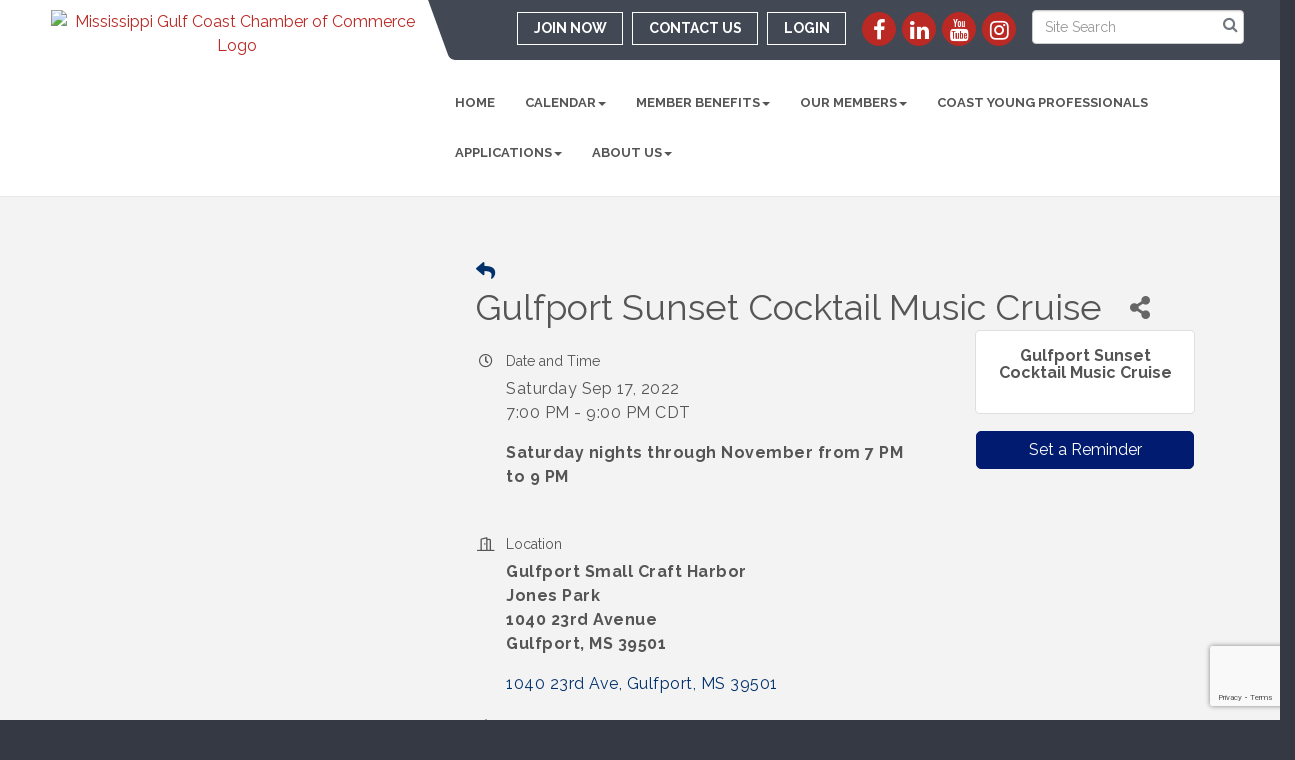

--- FILE ---
content_type: text/html; charset=utf-8
request_url: https://www.google.com/recaptcha/enterprise/anchor?ar=1&k=6LcpNUMUAAAAAB5iVpO_rzGG2TK_vFp7V6SCw_4s&co=aHR0cHM6Ly9tc2NvYXN0Y2hhbWJlci5jb206NDQz&hl=en&v=PoyoqOPhxBO7pBk68S4YbpHZ&size=compact&anchor-ms=20000&execute-ms=30000&cb=1cm8mffwanwu
body_size: 49352
content:
<!DOCTYPE HTML><html dir="ltr" lang="en"><head><meta http-equiv="Content-Type" content="text/html; charset=UTF-8">
<meta http-equiv="X-UA-Compatible" content="IE=edge">
<title>reCAPTCHA</title>
<style type="text/css">
/* cyrillic-ext */
@font-face {
  font-family: 'Roboto';
  font-style: normal;
  font-weight: 400;
  font-stretch: 100%;
  src: url(//fonts.gstatic.com/s/roboto/v48/KFO7CnqEu92Fr1ME7kSn66aGLdTylUAMa3GUBHMdazTgWw.woff2) format('woff2');
  unicode-range: U+0460-052F, U+1C80-1C8A, U+20B4, U+2DE0-2DFF, U+A640-A69F, U+FE2E-FE2F;
}
/* cyrillic */
@font-face {
  font-family: 'Roboto';
  font-style: normal;
  font-weight: 400;
  font-stretch: 100%;
  src: url(//fonts.gstatic.com/s/roboto/v48/KFO7CnqEu92Fr1ME7kSn66aGLdTylUAMa3iUBHMdazTgWw.woff2) format('woff2');
  unicode-range: U+0301, U+0400-045F, U+0490-0491, U+04B0-04B1, U+2116;
}
/* greek-ext */
@font-face {
  font-family: 'Roboto';
  font-style: normal;
  font-weight: 400;
  font-stretch: 100%;
  src: url(//fonts.gstatic.com/s/roboto/v48/KFO7CnqEu92Fr1ME7kSn66aGLdTylUAMa3CUBHMdazTgWw.woff2) format('woff2');
  unicode-range: U+1F00-1FFF;
}
/* greek */
@font-face {
  font-family: 'Roboto';
  font-style: normal;
  font-weight: 400;
  font-stretch: 100%;
  src: url(//fonts.gstatic.com/s/roboto/v48/KFO7CnqEu92Fr1ME7kSn66aGLdTylUAMa3-UBHMdazTgWw.woff2) format('woff2');
  unicode-range: U+0370-0377, U+037A-037F, U+0384-038A, U+038C, U+038E-03A1, U+03A3-03FF;
}
/* math */
@font-face {
  font-family: 'Roboto';
  font-style: normal;
  font-weight: 400;
  font-stretch: 100%;
  src: url(//fonts.gstatic.com/s/roboto/v48/KFO7CnqEu92Fr1ME7kSn66aGLdTylUAMawCUBHMdazTgWw.woff2) format('woff2');
  unicode-range: U+0302-0303, U+0305, U+0307-0308, U+0310, U+0312, U+0315, U+031A, U+0326-0327, U+032C, U+032F-0330, U+0332-0333, U+0338, U+033A, U+0346, U+034D, U+0391-03A1, U+03A3-03A9, U+03B1-03C9, U+03D1, U+03D5-03D6, U+03F0-03F1, U+03F4-03F5, U+2016-2017, U+2034-2038, U+203C, U+2040, U+2043, U+2047, U+2050, U+2057, U+205F, U+2070-2071, U+2074-208E, U+2090-209C, U+20D0-20DC, U+20E1, U+20E5-20EF, U+2100-2112, U+2114-2115, U+2117-2121, U+2123-214F, U+2190, U+2192, U+2194-21AE, U+21B0-21E5, U+21F1-21F2, U+21F4-2211, U+2213-2214, U+2216-22FF, U+2308-230B, U+2310, U+2319, U+231C-2321, U+2336-237A, U+237C, U+2395, U+239B-23B7, U+23D0, U+23DC-23E1, U+2474-2475, U+25AF, U+25B3, U+25B7, U+25BD, U+25C1, U+25CA, U+25CC, U+25FB, U+266D-266F, U+27C0-27FF, U+2900-2AFF, U+2B0E-2B11, U+2B30-2B4C, U+2BFE, U+3030, U+FF5B, U+FF5D, U+1D400-1D7FF, U+1EE00-1EEFF;
}
/* symbols */
@font-face {
  font-family: 'Roboto';
  font-style: normal;
  font-weight: 400;
  font-stretch: 100%;
  src: url(//fonts.gstatic.com/s/roboto/v48/KFO7CnqEu92Fr1ME7kSn66aGLdTylUAMaxKUBHMdazTgWw.woff2) format('woff2');
  unicode-range: U+0001-000C, U+000E-001F, U+007F-009F, U+20DD-20E0, U+20E2-20E4, U+2150-218F, U+2190, U+2192, U+2194-2199, U+21AF, U+21E6-21F0, U+21F3, U+2218-2219, U+2299, U+22C4-22C6, U+2300-243F, U+2440-244A, U+2460-24FF, U+25A0-27BF, U+2800-28FF, U+2921-2922, U+2981, U+29BF, U+29EB, U+2B00-2BFF, U+4DC0-4DFF, U+FFF9-FFFB, U+10140-1018E, U+10190-1019C, U+101A0, U+101D0-101FD, U+102E0-102FB, U+10E60-10E7E, U+1D2C0-1D2D3, U+1D2E0-1D37F, U+1F000-1F0FF, U+1F100-1F1AD, U+1F1E6-1F1FF, U+1F30D-1F30F, U+1F315, U+1F31C, U+1F31E, U+1F320-1F32C, U+1F336, U+1F378, U+1F37D, U+1F382, U+1F393-1F39F, U+1F3A7-1F3A8, U+1F3AC-1F3AF, U+1F3C2, U+1F3C4-1F3C6, U+1F3CA-1F3CE, U+1F3D4-1F3E0, U+1F3ED, U+1F3F1-1F3F3, U+1F3F5-1F3F7, U+1F408, U+1F415, U+1F41F, U+1F426, U+1F43F, U+1F441-1F442, U+1F444, U+1F446-1F449, U+1F44C-1F44E, U+1F453, U+1F46A, U+1F47D, U+1F4A3, U+1F4B0, U+1F4B3, U+1F4B9, U+1F4BB, U+1F4BF, U+1F4C8-1F4CB, U+1F4D6, U+1F4DA, U+1F4DF, U+1F4E3-1F4E6, U+1F4EA-1F4ED, U+1F4F7, U+1F4F9-1F4FB, U+1F4FD-1F4FE, U+1F503, U+1F507-1F50B, U+1F50D, U+1F512-1F513, U+1F53E-1F54A, U+1F54F-1F5FA, U+1F610, U+1F650-1F67F, U+1F687, U+1F68D, U+1F691, U+1F694, U+1F698, U+1F6AD, U+1F6B2, U+1F6B9-1F6BA, U+1F6BC, U+1F6C6-1F6CF, U+1F6D3-1F6D7, U+1F6E0-1F6EA, U+1F6F0-1F6F3, U+1F6F7-1F6FC, U+1F700-1F7FF, U+1F800-1F80B, U+1F810-1F847, U+1F850-1F859, U+1F860-1F887, U+1F890-1F8AD, U+1F8B0-1F8BB, U+1F8C0-1F8C1, U+1F900-1F90B, U+1F93B, U+1F946, U+1F984, U+1F996, U+1F9E9, U+1FA00-1FA6F, U+1FA70-1FA7C, U+1FA80-1FA89, U+1FA8F-1FAC6, U+1FACE-1FADC, U+1FADF-1FAE9, U+1FAF0-1FAF8, U+1FB00-1FBFF;
}
/* vietnamese */
@font-face {
  font-family: 'Roboto';
  font-style: normal;
  font-weight: 400;
  font-stretch: 100%;
  src: url(//fonts.gstatic.com/s/roboto/v48/KFO7CnqEu92Fr1ME7kSn66aGLdTylUAMa3OUBHMdazTgWw.woff2) format('woff2');
  unicode-range: U+0102-0103, U+0110-0111, U+0128-0129, U+0168-0169, U+01A0-01A1, U+01AF-01B0, U+0300-0301, U+0303-0304, U+0308-0309, U+0323, U+0329, U+1EA0-1EF9, U+20AB;
}
/* latin-ext */
@font-face {
  font-family: 'Roboto';
  font-style: normal;
  font-weight: 400;
  font-stretch: 100%;
  src: url(//fonts.gstatic.com/s/roboto/v48/KFO7CnqEu92Fr1ME7kSn66aGLdTylUAMa3KUBHMdazTgWw.woff2) format('woff2');
  unicode-range: U+0100-02BA, U+02BD-02C5, U+02C7-02CC, U+02CE-02D7, U+02DD-02FF, U+0304, U+0308, U+0329, U+1D00-1DBF, U+1E00-1E9F, U+1EF2-1EFF, U+2020, U+20A0-20AB, U+20AD-20C0, U+2113, U+2C60-2C7F, U+A720-A7FF;
}
/* latin */
@font-face {
  font-family: 'Roboto';
  font-style: normal;
  font-weight: 400;
  font-stretch: 100%;
  src: url(//fonts.gstatic.com/s/roboto/v48/KFO7CnqEu92Fr1ME7kSn66aGLdTylUAMa3yUBHMdazQ.woff2) format('woff2');
  unicode-range: U+0000-00FF, U+0131, U+0152-0153, U+02BB-02BC, U+02C6, U+02DA, U+02DC, U+0304, U+0308, U+0329, U+2000-206F, U+20AC, U+2122, U+2191, U+2193, U+2212, U+2215, U+FEFF, U+FFFD;
}
/* cyrillic-ext */
@font-face {
  font-family: 'Roboto';
  font-style: normal;
  font-weight: 500;
  font-stretch: 100%;
  src: url(//fonts.gstatic.com/s/roboto/v48/KFO7CnqEu92Fr1ME7kSn66aGLdTylUAMa3GUBHMdazTgWw.woff2) format('woff2');
  unicode-range: U+0460-052F, U+1C80-1C8A, U+20B4, U+2DE0-2DFF, U+A640-A69F, U+FE2E-FE2F;
}
/* cyrillic */
@font-face {
  font-family: 'Roboto';
  font-style: normal;
  font-weight: 500;
  font-stretch: 100%;
  src: url(//fonts.gstatic.com/s/roboto/v48/KFO7CnqEu92Fr1ME7kSn66aGLdTylUAMa3iUBHMdazTgWw.woff2) format('woff2');
  unicode-range: U+0301, U+0400-045F, U+0490-0491, U+04B0-04B1, U+2116;
}
/* greek-ext */
@font-face {
  font-family: 'Roboto';
  font-style: normal;
  font-weight: 500;
  font-stretch: 100%;
  src: url(//fonts.gstatic.com/s/roboto/v48/KFO7CnqEu92Fr1ME7kSn66aGLdTylUAMa3CUBHMdazTgWw.woff2) format('woff2');
  unicode-range: U+1F00-1FFF;
}
/* greek */
@font-face {
  font-family: 'Roboto';
  font-style: normal;
  font-weight: 500;
  font-stretch: 100%;
  src: url(//fonts.gstatic.com/s/roboto/v48/KFO7CnqEu92Fr1ME7kSn66aGLdTylUAMa3-UBHMdazTgWw.woff2) format('woff2');
  unicode-range: U+0370-0377, U+037A-037F, U+0384-038A, U+038C, U+038E-03A1, U+03A3-03FF;
}
/* math */
@font-face {
  font-family: 'Roboto';
  font-style: normal;
  font-weight: 500;
  font-stretch: 100%;
  src: url(//fonts.gstatic.com/s/roboto/v48/KFO7CnqEu92Fr1ME7kSn66aGLdTylUAMawCUBHMdazTgWw.woff2) format('woff2');
  unicode-range: U+0302-0303, U+0305, U+0307-0308, U+0310, U+0312, U+0315, U+031A, U+0326-0327, U+032C, U+032F-0330, U+0332-0333, U+0338, U+033A, U+0346, U+034D, U+0391-03A1, U+03A3-03A9, U+03B1-03C9, U+03D1, U+03D5-03D6, U+03F0-03F1, U+03F4-03F5, U+2016-2017, U+2034-2038, U+203C, U+2040, U+2043, U+2047, U+2050, U+2057, U+205F, U+2070-2071, U+2074-208E, U+2090-209C, U+20D0-20DC, U+20E1, U+20E5-20EF, U+2100-2112, U+2114-2115, U+2117-2121, U+2123-214F, U+2190, U+2192, U+2194-21AE, U+21B0-21E5, U+21F1-21F2, U+21F4-2211, U+2213-2214, U+2216-22FF, U+2308-230B, U+2310, U+2319, U+231C-2321, U+2336-237A, U+237C, U+2395, U+239B-23B7, U+23D0, U+23DC-23E1, U+2474-2475, U+25AF, U+25B3, U+25B7, U+25BD, U+25C1, U+25CA, U+25CC, U+25FB, U+266D-266F, U+27C0-27FF, U+2900-2AFF, U+2B0E-2B11, U+2B30-2B4C, U+2BFE, U+3030, U+FF5B, U+FF5D, U+1D400-1D7FF, U+1EE00-1EEFF;
}
/* symbols */
@font-face {
  font-family: 'Roboto';
  font-style: normal;
  font-weight: 500;
  font-stretch: 100%;
  src: url(//fonts.gstatic.com/s/roboto/v48/KFO7CnqEu92Fr1ME7kSn66aGLdTylUAMaxKUBHMdazTgWw.woff2) format('woff2');
  unicode-range: U+0001-000C, U+000E-001F, U+007F-009F, U+20DD-20E0, U+20E2-20E4, U+2150-218F, U+2190, U+2192, U+2194-2199, U+21AF, U+21E6-21F0, U+21F3, U+2218-2219, U+2299, U+22C4-22C6, U+2300-243F, U+2440-244A, U+2460-24FF, U+25A0-27BF, U+2800-28FF, U+2921-2922, U+2981, U+29BF, U+29EB, U+2B00-2BFF, U+4DC0-4DFF, U+FFF9-FFFB, U+10140-1018E, U+10190-1019C, U+101A0, U+101D0-101FD, U+102E0-102FB, U+10E60-10E7E, U+1D2C0-1D2D3, U+1D2E0-1D37F, U+1F000-1F0FF, U+1F100-1F1AD, U+1F1E6-1F1FF, U+1F30D-1F30F, U+1F315, U+1F31C, U+1F31E, U+1F320-1F32C, U+1F336, U+1F378, U+1F37D, U+1F382, U+1F393-1F39F, U+1F3A7-1F3A8, U+1F3AC-1F3AF, U+1F3C2, U+1F3C4-1F3C6, U+1F3CA-1F3CE, U+1F3D4-1F3E0, U+1F3ED, U+1F3F1-1F3F3, U+1F3F5-1F3F7, U+1F408, U+1F415, U+1F41F, U+1F426, U+1F43F, U+1F441-1F442, U+1F444, U+1F446-1F449, U+1F44C-1F44E, U+1F453, U+1F46A, U+1F47D, U+1F4A3, U+1F4B0, U+1F4B3, U+1F4B9, U+1F4BB, U+1F4BF, U+1F4C8-1F4CB, U+1F4D6, U+1F4DA, U+1F4DF, U+1F4E3-1F4E6, U+1F4EA-1F4ED, U+1F4F7, U+1F4F9-1F4FB, U+1F4FD-1F4FE, U+1F503, U+1F507-1F50B, U+1F50D, U+1F512-1F513, U+1F53E-1F54A, U+1F54F-1F5FA, U+1F610, U+1F650-1F67F, U+1F687, U+1F68D, U+1F691, U+1F694, U+1F698, U+1F6AD, U+1F6B2, U+1F6B9-1F6BA, U+1F6BC, U+1F6C6-1F6CF, U+1F6D3-1F6D7, U+1F6E0-1F6EA, U+1F6F0-1F6F3, U+1F6F7-1F6FC, U+1F700-1F7FF, U+1F800-1F80B, U+1F810-1F847, U+1F850-1F859, U+1F860-1F887, U+1F890-1F8AD, U+1F8B0-1F8BB, U+1F8C0-1F8C1, U+1F900-1F90B, U+1F93B, U+1F946, U+1F984, U+1F996, U+1F9E9, U+1FA00-1FA6F, U+1FA70-1FA7C, U+1FA80-1FA89, U+1FA8F-1FAC6, U+1FACE-1FADC, U+1FADF-1FAE9, U+1FAF0-1FAF8, U+1FB00-1FBFF;
}
/* vietnamese */
@font-face {
  font-family: 'Roboto';
  font-style: normal;
  font-weight: 500;
  font-stretch: 100%;
  src: url(//fonts.gstatic.com/s/roboto/v48/KFO7CnqEu92Fr1ME7kSn66aGLdTylUAMa3OUBHMdazTgWw.woff2) format('woff2');
  unicode-range: U+0102-0103, U+0110-0111, U+0128-0129, U+0168-0169, U+01A0-01A1, U+01AF-01B0, U+0300-0301, U+0303-0304, U+0308-0309, U+0323, U+0329, U+1EA0-1EF9, U+20AB;
}
/* latin-ext */
@font-face {
  font-family: 'Roboto';
  font-style: normal;
  font-weight: 500;
  font-stretch: 100%;
  src: url(//fonts.gstatic.com/s/roboto/v48/KFO7CnqEu92Fr1ME7kSn66aGLdTylUAMa3KUBHMdazTgWw.woff2) format('woff2');
  unicode-range: U+0100-02BA, U+02BD-02C5, U+02C7-02CC, U+02CE-02D7, U+02DD-02FF, U+0304, U+0308, U+0329, U+1D00-1DBF, U+1E00-1E9F, U+1EF2-1EFF, U+2020, U+20A0-20AB, U+20AD-20C0, U+2113, U+2C60-2C7F, U+A720-A7FF;
}
/* latin */
@font-face {
  font-family: 'Roboto';
  font-style: normal;
  font-weight: 500;
  font-stretch: 100%;
  src: url(//fonts.gstatic.com/s/roboto/v48/KFO7CnqEu92Fr1ME7kSn66aGLdTylUAMa3yUBHMdazQ.woff2) format('woff2');
  unicode-range: U+0000-00FF, U+0131, U+0152-0153, U+02BB-02BC, U+02C6, U+02DA, U+02DC, U+0304, U+0308, U+0329, U+2000-206F, U+20AC, U+2122, U+2191, U+2193, U+2212, U+2215, U+FEFF, U+FFFD;
}
/* cyrillic-ext */
@font-face {
  font-family: 'Roboto';
  font-style: normal;
  font-weight: 900;
  font-stretch: 100%;
  src: url(//fonts.gstatic.com/s/roboto/v48/KFO7CnqEu92Fr1ME7kSn66aGLdTylUAMa3GUBHMdazTgWw.woff2) format('woff2');
  unicode-range: U+0460-052F, U+1C80-1C8A, U+20B4, U+2DE0-2DFF, U+A640-A69F, U+FE2E-FE2F;
}
/* cyrillic */
@font-face {
  font-family: 'Roboto';
  font-style: normal;
  font-weight: 900;
  font-stretch: 100%;
  src: url(//fonts.gstatic.com/s/roboto/v48/KFO7CnqEu92Fr1ME7kSn66aGLdTylUAMa3iUBHMdazTgWw.woff2) format('woff2');
  unicode-range: U+0301, U+0400-045F, U+0490-0491, U+04B0-04B1, U+2116;
}
/* greek-ext */
@font-face {
  font-family: 'Roboto';
  font-style: normal;
  font-weight: 900;
  font-stretch: 100%;
  src: url(//fonts.gstatic.com/s/roboto/v48/KFO7CnqEu92Fr1ME7kSn66aGLdTylUAMa3CUBHMdazTgWw.woff2) format('woff2');
  unicode-range: U+1F00-1FFF;
}
/* greek */
@font-face {
  font-family: 'Roboto';
  font-style: normal;
  font-weight: 900;
  font-stretch: 100%;
  src: url(//fonts.gstatic.com/s/roboto/v48/KFO7CnqEu92Fr1ME7kSn66aGLdTylUAMa3-UBHMdazTgWw.woff2) format('woff2');
  unicode-range: U+0370-0377, U+037A-037F, U+0384-038A, U+038C, U+038E-03A1, U+03A3-03FF;
}
/* math */
@font-face {
  font-family: 'Roboto';
  font-style: normal;
  font-weight: 900;
  font-stretch: 100%;
  src: url(//fonts.gstatic.com/s/roboto/v48/KFO7CnqEu92Fr1ME7kSn66aGLdTylUAMawCUBHMdazTgWw.woff2) format('woff2');
  unicode-range: U+0302-0303, U+0305, U+0307-0308, U+0310, U+0312, U+0315, U+031A, U+0326-0327, U+032C, U+032F-0330, U+0332-0333, U+0338, U+033A, U+0346, U+034D, U+0391-03A1, U+03A3-03A9, U+03B1-03C9, U+03D1, U+03D5-03D6, U+03F0-03F1, U+03F4-03F5, U+2016-2017, U+2034-2038, U+203C, U+2040, U+2043, U+2047, U+2050, U+2057, U+205F, U+2070-2071, U+2074-208E, U+2090-209C, U+20D0-20DC, U+20E1, U+20E5-20EF, U+2100-2112, U+2114-2115, U+2117-2121, U+2123-214F, U+2190, U+2192, U+2194-21AE, U+21B0-21E5, U+21F1-21F2, U+21F4-2211, U+2213-2214, U+2216-22FF, U+2308-230B, U+2310, U+2319, U+231C-2321, U+2336-237A, U+237C, U+2395, U+239B-23B7, U+23D0, U+23DC-23E1, U+2474-2475, U+25AF, U+25B3, U+25B7, U+25BD, U+25C1, U+25CA, U+25CC, U+25FB, U+266D-266F, U+27C0-27FF, U+2900-2AFF, U+2B0E-2B11, U+2B30-2B4C, U+2BFE, U+3030, U+FF5B, U+FF5D, U+1D400-1D7FF, U+1EE00-1EEFF;
}
/* symbols */
@font-face {
  font-family: 'Roboto';
  font-style: normal;
  font-weight: 900;
  font-stretch: 100%;
  src: url(//fonts.gstatic.com/s/roboto/v48/KFO7CnqEu92Fr1ME7kSn66aGLdTylUAMaxKUBHMdazTgWw.woff2) format('woff2');
  unicode-range: U+0001-000C, U+000E-001F, U+007F-009F, U+20DD-20E0, U+20E2-20E4, U+2150-218F, U+2190, U+2192, U+2194-2199, U+21AF, U+21E6-21F0, U+21F3, U+2218-2219, U+2299, U+22C4-22C6, U+2300-243F, U+2440-244A, U+2460-24FF, U+25A0-27BF, U+2800-28FF, U+2921-2922, U+2981, U+29BF, U+29EB, U+2B00-2BFF, U+4DC0-4DFF, U+FFF9-FFFB, U+10140-1018E, U+10190-1019C, U+101A0, U+101D0-101FD, U+102E0-102FB, U+10E60-10E7E, U+1D2C0-1D2D3, U+1D2E0-1D37F, U+1F000-1F0FF, U+1F100-1F1AD, U+1F1E6-1F1FF, U+1F30D-1F30F, U+1F315, U+1F31C, U+1F31E, U+1F320-1F32C, U+1F336, U+1F378, U+1F37D, U+1F382, U+1F393-1F39F, U+1F3A7-1F3A8, U+1F3AC-1F3AF, U+1F3C2, U+1F3C4-1F3C6, U+1F3CA-1F3CE, U+1F3D4-1F3E0, U+1F3ED, U+1F3F1-1F3F3, U+1F3F5-1F3F7, U+1F408, U+1F415, U+1F41F, U+1F426, U+1F43F, U+1F441-1F442, U+1F444, U+1F446-1F449, U+1F44C-1F44E, U+1F453, U+1F46A, U+1F47D, U+1F4A3, U+1F4B0, U+1F4B3, U+1F4B9, U+1F4BB, U+1F4BF, U+1F4C8-1F4CB, U+1F4D6, U+1F4DA, U+1F4DF, U+1F4E3-1F4E6, U+1F4EA-1F4ED, U+1F4F7, U+1F4F9-1F4FB, U+1F4FD-1F4FE, U+1F503, U+1F507-1F50B, U+1F50D, U+1F512-1F513, U+1F53E-1F54A, U+1F54F-1F5FA, U+1F610, U+1F650-1F67F, U+1F687, U+1F68D, U+1F691, U+1F694, U+1F698, U+1F6AD, U+1F6B2, U+1F6B9-1F6BA, U+1F6BC, U+1F6C6-1F6CF, U+1F6D3-1F6D7, U+1F6E0-1F6EA, U+1F6F0-1F6F3, U+1F6F7-1F6FC, U+1F700-1F7FF, U+1F800-1F80B, U+1F810-1F847, U+1F850-1F859, U+1F860-1F887, U+1F890-1F8AD, U+1F8B0-1F8BB, U+1F8C0-1F8C1, U+1F900-1F90B, U+1F93B, U+1F946, U+1F984, U+1F996, U+1F9E9, U+1FA00-1FA6F, U+1FA70-1FA7C, U+1FA80-1FA89, U+1FA8F-1FAC6, U+1FACE-1FADC, U+1FADF-1FAE9, U+1FAF0-1FAF8, U+1FB00-1FBFF;
}
/* vietnamese */
@font-face {
  font-family: 'Roboto';
  font-style: normal;
  font-weight: 900;
  font-stretch: 100%;
  src: url(//fonts.gstatic.com/s/roboto/v48/KFO7CnqEu92Fr1ME7kSn66aGLdTylUAMa3OUBHMdazTgWw.woff2) format('woff2');
  unicode-range: U+0102-0103, U+0110-0111, U+0128-0129, U+0168-0169, U+01A0-01A1, U+01AF-01B0, U+0300-0301, U+0303-0304, U+0308-0309, U+0323, U+0329, U+1EA0-1EF9, U+20AB;
}
/* latin-ext */
@font-face {
  font-family: 'Roboto';
  font-style: normal;
  font-weight: 900;
  font-stretch: 100%;
  src: url(//fonts.gstatic.com/s/roboto/v48/KFO7CnqEu92Fr1ME7kSn66aGLdTylUAMa3KUBHMdazTgWw.woff2) format('woff2');
  unicode-range: U+0100-02BA, U+02BD-02C5, U+02C7-02CC, U+02CE-02D7, U+02DD-02FF, U+0304, U+0308, U+0329, U+1D00-1DBF, U+1E00-1E9F, U+1EF2-1EFF, U+2020, U+20A0-20AB, U+20AD-20C0, U+2113, U+2C60-2C7F, U+A720-A7FF;
}
/* latin */
@font-face {
  font-family: 'Roboto';
  font-style: normal;
  font-weight: 900;
  font-stretch: 100%;
  src: url(//fonts.gstatic.com/s/roboto/v48/KFO7CnqEu92Fr1ME7kSn66aGLdTylUAMa3yUBHMdazQ.woff2) format('woff2');
  unicode-range: U+0000-00FF, U+0131, U+0152-0153, U+02BB-02BC, U+02C6, U+02DA, U+02DC, U+0304, U+0308, U+0329, U+2000-206F, U+20AC, U+2122, U+2191, U+2193, U+2212, U+2215, U+FEFF, U+FFFD;
}

</style>
<link rel="stylesheet" type="text/css" href="https://www.gstatic.com/recaptcha/releases/PoyoqOPhxBO7pBk68S4YbpHZ/styles__ltr.css">
<script nonce="a4_POALaRsPXcTi8U2wFyw" type="text/javascript">window['__recaptcha_api'] = 'https://www.google.com/recaptcha/enterprise/';</script>
<script type="text/javascript" src="https://www.gstatic.com/recaptcha/releases/PoyoqOPhxBO7pBk68S4YbpHZ/recaptcha__en.js" nonce="a4_POALaRsPXcTi8U2wFyw">
      
    </script></head>
<body><div id="rc-anchor-alert" class="rc-anchor-alert"></div>
<input type="hidden" id="recaptcha-token" value="[base64]">
<script type="text/javascript" nonce="a4_POALaRsPXcTi8U2wFyw">
      recaptcha.anchor.Main.init("[\x22ainput\x22,[\x22bgdata\x22,\x22\x22,\[base64]/[base64]/[base64]/[base64]/[base64]/[base64]/KGcoTywyNTMsTy5PKSxVRyhPLEMpKTpnKE8sMjUzLEMpLE8pKSxsKSksTykpfSxieT1mdW5jdGlvbihDLE8sdSxsKXtmb3IobD0odT1SKEMpLDApO08+MDtPLS0pbD1sPDw4fFooQyk7ZyhDLHUsbCl9LFVHPWZ1bmN0aW9uKEMsTyl7Qy5pLmxlbmd0aD4xMDQ/[base64]/[base64]/[base64]/[base64]/[base64]/[base64]/[base64]\\u003d\x22,\[base64]\\u003d\\u003d\x22,\x22w6A5LcOhTW8RwoXCiMKVw7pJwpF1wqfCm8K+a8O/[base64]/w4fDhx/CvXPCisKdw63DiMKNOELDlH/ClXTDlMK8EsO8VlpIRmEJwofCnwlfw67DkMOSfcOhw6TDoldsw51tbcK3wpgAIjx0OzLCq1jCsV1jZcOJw7Z0a8Okwp4gfBzCjWMGw6TDusKGLMKXS8KZFMOXwobCicKdw59QwpBxScOveEHDlVNkw5/Dsy/DojIIw5wJFMOjwo9sworDvcO6wq5RQQYGwoXCkMOeY0HCicKXT8K4w7Iiw5I2HcOaFcOKCMKww6wifMO2AD/CpGMPeUQ7w5TDgE4dwqrDmcKUc8KFecOzwrXDsMO3D23Dm8OYKGc5w6TCmMO2PcK5I2/DgMKpdTPCr8Kuwrh9w4JkwqvDn8KDUVNpJMOAeEHCtFpFHcKRIRDCs8KGwpFyez3Ci0XCqnbCnATDqj4Nw7pEw4XCjkDCvQJJeMOAcwcJw73CpMKAMEzClgzCscOMw7A/wo8Pw7ogaBbClDfCpMKdw6J0wqM6ZUYcw5ASMMObU8O5UMO4wrBgw6DDgzEww53DgcKxSBbCpcK2w7RQwqDCjsK1M8OwQFfCkw3DgjHCh0/CqRDDgmBWwrpuwoPDpcOvw50wwrU3BMOsFztRw73CscO+w4DDvnJFw781w5zCpsOpw7lvZ2XCssKNWcO8w6U8w6bCqcK3CsK/F195w60uIk8zw7/DhVfDtCnCtsKtw6Y/[base64]/wpk+JcKnwqAjGgPCtFPCrcKRw6R2VcKLEcOlwoLCpMKnwoknGcKNVcOxb8K+w6kEUsOlCxkuNcK2LBzDqcOcw7VTL8O1IijDv8KPwpjDo8Kywqt4cn9oFxghwrvCo3MAw44BaljDrDvDisKDGMOAw5rDkARbbH7CqmPDhHnDr8OXGMKMw6rDuDDCky/[base64]/CpzLDrH1twrsNSQASwp3DncKnw7DDqcKUVHjDrisbw6Bhw7pIZcKXYGnDhGYbRMOOKsK2w5jDmcKudVlBJsOtMh19w6rDq2AqD1BhVXhgW2UbW8KZUMKswoIGA8O+FsONPMKFBsOQMcOoEsKaGcOOw4Ubwp08ZsORw6ZoEkk/XmpMC8KtVS9lJn1SwqjCiMOMw45gw6tMw6w7wpghLiw7R03DvMKvw5ggbk/[base64]/CgMOTw5fDpGXCisOlbFDCoRTDvsK4C8KbUj/CrcOCU8Kiw71bcVdxF8OiwpFUw5XDtyBUwqjDtMKPCsKXwq0kw7ofPcOvFgfCksOnF8KdJwxSwpHCocODEMK5w7IFw5pRcz5xw6fDuw4IJsOaIsKzQjIKwp8DwrnCkcK7HMKsw4pFM8O2GMK/[base64]/CuiRvCcOqw5keQcKdw5k2egVzwp9Mw5DDhWB+f8OGw5bDm8O9BcKOw7tMwpdCwplSw4ZlERsAwqHCusORfg3CuzovesOVJMOdHsKow5APIiHDr8Ogw6rCi8KIw7/ClTbCljXDrzzDlkTCiCPCqsOxwqbDvmLCtUFjR8KEwoDChzTClUfDpXY3w4YFwp/[base64]/CvcK/wpzDmsKcfF7DvmJYGMKNw55/V27CvcKNwo9LKmEBYMOdw6rDtQTDgMOQwrErazvClRlhw6FLw6dLW8K4dxnDnEDCq8O/wq4Ewp1MNwLCqsKMST/CosOtw5jCt8O9RXRAHMKXwrXDiGUudGMXwrQ+PUfDrXfCugdTDcOlw6Qzw7rCi2jDt3jCsiHCk2zCry/DtcKTCsKJaww1w6ImIRJJw48hw6AoA8KhAwpqQ1MjIBMow63CiG7DlVnCvcOYw5N8wq02w6LCmcOaw6lcF8OrwoXCv8KTGHrCgWnCv8KMwr43wrZUw5owLUHCpXYIw5YRbTvDrMO7H8OSflrCsnwYOcOOwoN/TjwgAcOhw6DCoQkJwqfDkMKAw5vDosOMQwZfPcKkwqHCssOsXS/CkcODw4zClDbDu8OTwr/[base64]/CjcOhVGlvXcOsGQnDn8KHwqBxw4nDucKAwpYwwpbCp0FSw7MzwqIVwpZJMS7CrzrCt17Cog/CgcKDZBHCr19xPcOYdD3DncKHw6xGXz1pX38JPMOrwqPDrsOgPl7DkRIpE20kdkXCswMEAXUFGFYCXcKRbXDDicOuc8O7wpvDqcO/ZEM+Fj7DkcOGZcO7wqvDplvDmUjDgcOQw47Cux9XHsK3wpPCkwPCvFrCv8KVwr7DtMOfY2dVJGzDnEoKbBEGLcOvworCnStTU0IgeQPCs8OPa8O5asKFKMKufsOFwo9sDA3DhcOcC3vDlcK1w45RBsOrw6IrwpPColYZwrTDsk0lLcK0fsOOd8OzR1/Cu3zDtz18w7HDph/[base64]/DnihROsO/[base64]/Dr2hoXnsBwozClD5Vw7Jiak/DmjLCjSIFDsKiw63DqsKtw6gRDlzCusOtwpzCj8KlKsO2b8OvXcKUw6HDo37DqhrDr8OfGMOdARvCtzhzD8OYwqkkQMO/wqpsJMKIw4oUwrATHMO8woDDm8KFWxt3w6fCmMKPHmrDqXnCtsOdPw3DhDVDIV1bw5zCuwfDsDvDrTUjVX/DnCnChmRiZ3YPwq7DqsOWTmXDgBBfNE9OS8Oew7DDtmppwoAMw5sfw44FwrrChMKhDwfCjcK0wr4ywqLDj0wzw5dfXnQDTW/CtFPDoQciw4p0Q8KqIVYhw6HCk8KKwqjDiCcpPMO1w4lrd0sYwobCu8KBwqnDnMOgw5XCisOmwoLDjcKVSE5SwrTCkBVNIgnDgMKUA8OtwoXDpsO/w6V4w6bCicKawobCqcKlLmTCsylSw7fCj0bCrE/DssKqw7FQacKVV8OZBHPCnU0/w7DClMO+wpQmw73DtcK+w4DDqWk+d8OOwqDCv8Kqw5EldcOGWH/[base64]/[base64]/Dl3N7w7jCiHvDikfDh8KMw57ClgZsDMO6w6ICal/Co8OuCU0jw6tNNsOJUGBpQMOSw55YdMOzw5HDm2HCjsO9wppxw60lE8Oewp9/Ql09AD1TwpdhTSPDnyMDw7zDhcOUXmY/[base64]/[base64]/QyfChU8yS8KIwr/CgsKhwpnDlsO3w4haw6zDosKIwrhnw5fDmsONwo7CvMOvXxAEw4fClcOPw4DDhyVONCxGw6rDrsOlMFrDrE7DnsO3enjCrcOuccKbwqLCpcOsw4HCnMKOwoR+w4w6wq5dw4bDmgnCl2/CsH/[base64]/CpElsEsO1OEvCo8KDwpnCvVZnwqxQC8OEPsOdw5nDgRBVwovDgS1ow6bCpcOnwo7DvMO/wq/Ci13Dpy8dw7PCqxfCm8KgZF9bw7XDqsKJLFrCjcKaw702C0HDhlzCn8K+wrDCtw48wqHCkjLCv8OywotOw4Mpw5fDs05cEMK7wq/DiVsjDsOYbMKuPk/DpcKtTwLCkMKew69rwoAuJlvCqsOOwqk9a8OpwqAtT8KcU8OIGMOeJiRyw5sbwrlqw5PDh3nDmVXCp8ObwoXDscOiLMKrw63DpQ7CiMOmAsORSkNoSHkjKsKEwr/CqSo8w5LCjnrChQ/CvyVwwpjDr8KewrVfMXB+w7PClF/[base64]/[base64]/[base64]/Co8OtTcOdLFsNw7gFVsKKIMKww5JHw4bCpcOZVW8+w6orwqnCvxbDh8O7bsOXBDnDtsKnw5pQw7k/wrXDlmXDpW90w54RHiPDliE3HsObwrzDoFcawq/CvcOdQBwdw6rCscOew4bDu8OBShtXwow6wrfCpSUfbxvDgT7Cm8OJwqjCkB9VLcKzJsOMwoHDvkjCtEDCvMKNIVg2w59JPVbDrsKTesOgw4nDrWjCpMKIwrY5BXlfw4zDh8Oawo0gw7zDo2rCmy/DlX1qwrXDgcOfwozDk8KMw6zDujYiw5Vsf8KccDfCnXzDnhcDwowyeyYmDcKhwqdkA1AGYn7CrxvChcKtI8KBYGvDsTURw6lsw5LCsXcJw6Qobz/Cv8K4w7crw6PCpcOlPmpGwpDCscK0w6BudcKnw5p6woPDg8Oowo97w4MPw5HDmcOhcwPCkUPCr8OPPHdcwowUG2bDmcOpHsKZw4gmwohbw47CjMKFwo4aw7LDu8ORw6HCjVFWFRHCj8K6wpHDrEZKwoRqw73CvVplwrvCk3/DiMKYw6h1w73DpMOOwo5RI8OqAMKmwqvDrsKxw7NJZH40w7Zuw6XCsT3DkB0OTxQhNn7CnMKkTcO/wo1hDsOXecKxYQsbV8OUK0IFwqIzwoQaPsKSa8OTw7vCvH/Cu1A0RcK3w67DkidGJ8KDMsKyKWBlw4vChsOdGH/CpMKlwooLAwTDq8KTwqZ4T8KMNivDt19ww5BfwpPDkMOBA8OwwrXCvMKYwr/Cvnl7w4/[base64]/DqWw3w5zCqMKOwotKwobDq8Odw7kPIDbDjcOiw7Myw7RlwrDCmRxSw4YbworDsnFywpZqCV7ChMKBw7QEKGkDwobCosOBPG9/CcKdwoQ5w4tZcQxTb8OOwrAlMkFjYDIEwqR9RsOMw79ZwqYzw5/CjsKJw6p0GsKKdm7CtcOgw77CrMKXw4pNVsKqWsKLwpnCr0BiWMKMw4rCpcOewoEOwqDChhE2bsO8ZVMeGMObw6QoB8OsdsOaAEfDv1wHP8KyDXbDgcOSEHHDtsK0w5XCh8KTBMOCw5LDkkjDgMKJw5nClxnCkWnCgMO/S8KRw58DFg5uw5sMUwgbw5rCh8KRw5nDkMK2wqjDg8KKwrl0YcO+wpjCtMOUw7IjYwzDh3QcFV4dw69qw4RbwonCjlDDp0c5FALDr8OfV1vCrgzDsMK8MkDCjcKSw4fCjMKKA0VbDHJ8IMK+w5AqBBPCoF5sw4vDiGt9w6UMwpzDgcOUIcOnw4/[base64]/Dm8KAw4TCr1vCtH11woLCocOwWsORdzbCpQvDnWTCjcKCbwUicW3CvHvDr8KOwr9oVABRw7jDnmFKM0LCgVrChlMZb2XDmcK0D8Kwew5iwqBQPcKyw5YPS1oYR8OMw7HCjcKPJDdWw7jDmMKtI0pQdMO1O8OmcivCl1AswpzDjsKowpUHfinDjcKue8KJEHnCnQ/DlsKtezZIREHCrMOAw6sawqxQZMKvRMKAw7vCh8OqOBh5wphIYcO/OcK2w7PCg0VHMcKqwoptHlgKM8OZwoTCpGfDkMOvw6vDlsOuw4HCncKXcMK+RytcW3XCr8O4w7kHF8Ouw6bCpV7Cn8OIw6/[base64]/ClVVZw7heHsK0wq7Cp8O9w6oINcK2JV9XwqXDoMK7WsKic8KkMMKvwocFw5HDnWA8w6BMU0cWw4zCqMO/w5nCljUJQcOVwrHDu8KtS8KSLsOkBmc/w6J2woXCrMKaw6bDg8OULcO7w4dgwpIAX8OIw4DCt0hbWMODQ8OwwpdcVn3DvkLCumfDo3XCs8K9w5ZgwrTDtcOCwq4IIWzCn3nDtAM9wolaNT/DjU3CvcK2wpZeWFsuw4XCvMKnw57Ds8KfESMew4cLwoYAAj9YY8KBVR/DqsOtw5rCkcK5wrbDkMOwwo/CvTbCsMOsNRPCuC45F1RhwoPDocOHPsKoQsK1M0PCtsKMw4wxbcO9PX1aCsKwU8OmE1zCuWHCncOYwo/Dr8OtD8OdwoPDssKyw4zDsmQMw5YSw5ArO04WfTltwrXCj1jCsn/DgCLDvTfCq0nDvjHDlcOywoUFI2bCl20nJMKmwpkhwqDDnMKdwpkTw4o7JsKTP8KtwrdbC8KAwqHCgcK/wrBnw5MqwqoPw4NuR8OUwpgbTCzCi3xuw6/DogDDmcO6wrUQSwfCphcdwq50wpI5AMOjVsO4wqEZw5B8w5t0wqYRZG7Dk3XCoB/DsUpfwpHDt8KrcMO9w5PDmsK0wpzDm8K9wrnDgcOuw5bDisOANE9eakhvwoXCvRt8MsKhMMOgIMK3w4YTwrjDjwlRwooGwqR9wpFeZ0cNw7QLVlEtMMOGFsOqOTYPw63Di8Krw7bDpC5Ma8OgcmfCqMOkSMKxZn/CmMOEwqwuMsOgd8KOw787MMOPccKywrM7w5BGwpLDtsOowoPCjQrDtsKsw7NtJcKqYMK6ZsKMEErDmMOfbS5PfBIiw45hwqzDmMO/[base64]/CtcK+w7fCuExMwrjDh8KfB8Ktw4vCjcK5CFPCu3DDtsK8wpXDrsKVM8OdIw7CjcKPwrjDghzCt8O5HDrCnsKvL3QWw4RvwrTDjX/[base64]/DksOhZ8KhwrcQWXHCl8O+OggfwqU4CmNHPh1tw7XCoMOewqBFwqrCo8OQAcOHCsKCAg3DlcOsKcOhH8K6w5hYcnjDt8ObFcKKB8K+wq4Sby9Xw6jDqV80SMOZwozDpcOYwrY1w5rDgxF8DWRGdsKoP8Kaw4URwo53ZcKzd3dewqzCulLDhUPCjMKFw6/[base64]/[base64]/NcOrTcO5wqA6JcKpw5fDtcOjB2rCiE7CokMqwpUfdXhTKgbDlWbCv8OQLz9Owoswwrh7w6nDg8Kyw4gIJMKAw6kzwpw6wqzCozfDhXLClMKcw7/DrXfCosOhwozCuQPCkMO1b8KWaxvDnx7CkkLDpsOmLFxfwrPDq8Ocw5BublNewqHDvVXDpMKnQmfCosOUw4PDpcKpwq3ChsO4wpcewoXDvxjCohrDvgPDjcKzHizDoMKbVcOYYsO2O21Lw63DjkXDglJSw4TCgMKmw4ZICcK8MnNuA8KqwocRwrnCgcKLPcKJfTdKwq/[base64]/w4k4wp9wwooZYsKlYcOuw5NCARkxSkjDtHgwTMOtw5V6wp/Cr8OfVMKrwp/CkcKVw5DCi8KxC8OdwpoKU8OFwqDCt8Odwr/[base64]/DgkYlwr0/ZsKpNsOYw7PDo8OJwo9zJ8KIwoM3L8KiSCVxw6LClMK+wqjDug8dSXlmY8O2wpjDqhZ8w6cFecKwwr8qZMKTw7TDtVxqw5oVwqR/wqgYwr3CknfCkMKWCCXCpWHDu8KCSkDCrsOtfB3CpsKxf3owwozCrWLDgcKNT8KmTUzCo8K3w5vCrcOHwqjDuwcde3wBSMKkOUd1wpZiZsKbwq1KAU1Iw7PCjCQWDR51w5/DgMO0R8Ozw6tIwoNAw5wxwrrDpXF7ehFVIWpVAGrClMObRS0UHlLDoE7DiRrDjsOTHFJONmwkecKUwoHDgAUOKCFvw7zCvsO9YcOSw6YGMcOtPUtOHHfChsO9KD7CumR/[base64]/[base64]/[base64]/CjT7CiSlQwrPCuTTDkAHCslNTw4ZRZBIZCcKcZMKsLRFkICUDLcOkwrrCi2/Dj8OPwpHDmnPCrsOrwrIxACTCn8K6DcKgRGlzw58mwojChsOYwonCosKow6UNaMOEw5lDWsK7HUxJNWXDtlDDlxjDk8KNw7nCrcKjwrLDliREaMKuG03DgcO1wph/OzXCmgDDiwDDiMKMwoLCt8ODw7RvaUHDthXDuFtNEcO6wqrCtw7DuzvCuWA2FMOiwppzGhhUbMKFwrM0wr/[base64]/[base64]/wonDjiRlwpJ9I8KuwplvJzZbwrszA2/DkUtfwp99dsKOw7XCt8KoDmVAwrIAPhXCmz/DvMKiw5kTwoR+w5fDpWnCisKKwr3DmsO5WTkDw7jDoGLCvsO2GwTDgMOMGsKSwqDCgibCv8OqE8O9FV/[base64]/[base64]/CucOHaynCrn1Fa8KUJ0vCvMKzwoViCsKpwqk6w63ChcO3Sg8Rw6vDosKUZURqwojDsCPCl37DjcO2V8K0NXdOw6/DvQbCswjCrBE9w48XB8KFwq7DsDxowpNIwrQzbcOzwpIDNQTDhmLDpsK0wpMFNcKXw7Eew5h+w7ZwwqpLwrEqw5nCicK8I2LCv2xRw7cwwpnDgVHDgFN/w7thwqN8wq8pwoHDo3goasKreMOvw4jCj8ORw4Fwwo/[base64]/[base64]/[base64]/NTbDscKpAU4BwqPClm/CvXjCuMKYwozDvcKQUxDCgw3Cuw12al/Co0XClDTCicOEMzXDlcKEw6TDh35Vwo95w4vClFDCtcKmBsO0w7TCoMO9wr/ClitiwrTDugwtw7/CisKaw5fDhhxkw6DCq1vCu8OocMKowqPDo0lEwp8mJE7CpMKTwpBTwodIYUdEw7/DunV3wpBqwqvDmlcvIE4+w7M6wp/[base64]/DpcOgw4Nswp5kT8OEG8KiwpQuw686wp3DgjDCoMKYKDxqwqzDrRvCoU/[base64]/[base64]/[base64]/w5Zfw6cdOj7CmHjCtcOIwo/CvBwQwpLDiVR9w6vDqTbDsVcuETHDvcKkw4zCkcOnwqZcwqrCik7Cq8ODw67CsVjCvBvCpsOHez9KPMOswrRfwoHDhWNEw717wrQkHcKAw6Q/[base64]/QQo9w502fMKtwrjDuMKlX0N/wpVsIsO0LmfDj8KZw4dnWsOdLVDDssKQWMK/Inx+VsKyMHARRQ4bwrLDh8OmbMOtwrBSRjzChGDDgMOlFQAawoUJAsO4GyrDqcKrUTtBw5XDlMKEIVVpa8K2wp12AQhjNMKhZ1fClwvDkitPQEbDvQIDw69owrtiE0E+dV/DpMOEwodxM8OoBgxjOsKDWj9jwowbw4TCkkBiB3DCkQXDqcK7EMKQw6LCsFpmWsOowqFwLcKmIT7ChlQeH3sqGV7Cq8ONw7rDt8Kew4jDksOJQ8KCR0scwqTDh2tNwrQGQsK4QHjCgMK0wpfCpMOdw4zDksONIsKPMsKtw4XCmS/CscKbw7RJe0lowovDocOKbsORJ8KXEMKUwrk/CVhAQAFbSkTDuyrDo1TCoMOawrbCiW/[base64]/DqcKswq/Co1M6w5bDv8KEwrk4PsOOecKFwpcDw4IiwpbDjcOhw7wFJBlvCcOLVy4Ow4VKwp1yaxFRaDXCp3PCosOWwrdjPCgSwpvCqcOOw70ow7TCucO/woMBdMOGbFLDsycOfW3DgFbDnMOvwrAPwqUNJCllw4TCrRp9BUxbesOvw5jDpDjDtcOjBMOpCh5NWX/Cu0fCssKyw7HChirCg8KAFMKgw4ozw6XDsMOlw59QDcOcAMOEw6jCvg1dDiHDrgvCjFfDlcK/VsOwHykIw7hVG1HCscKRLMODw4szwrtRw4c4woTCiMKQwrrDmzoIGVPCkMKyw5TDtsO5wp3DhhY9wrhnw5fDnmjCo8OgIsKMw5nDu8OdVsOiSCQAL8OQw4/[base64]/Cvx4LwopRGx5zwp3DkErDrcKWRsOLw5jDvSgIQD/DixJUaAzDjGZjw7AER8OGwotLYcKbwrI3wrw5F8KYPcK2w6fDmsKmwo8BDmvDkkPCt1YjH34bw4NUwqDCtcKAw6YRZsOXw6vCnF7CmjnDpHDCscKRwodKw7jDhcOtb8OsLcK5wrggwqwfPhTDosOfwpHCjsOPNzrDusKqwpHDoDEtw4Mww5kEw5l/IXZtw4XDpcKDfyVgwoV3SzpDBsKoNcKpwqFJZl3DpMOsfCTDoms7IcOfIXbCi8OFOcKocBQ7TmrDnMK+WT5mw7vCvTLCuMOMDyPDucKrIHNWw415w5U/w44Kw5FHYcOzI2PDrMKEJsOsem9jwr/ChAjCn8O/w64Ew6InRMOhw4hlw79Uw7jCpcOpwqEvNX12w6zDnsK9cMK3Zw/Cn21BwrLCm8O3w58cFiVGw5rDocOQcBNGwo/DlcKqQsOOw4jDu1NcZW/[base64]/a2rCpkAXXcOkDcOYc8O6wp9Zw6kjw7xyw4I7Mn0IeR/Cl2FNwq3Dm8KFIR3CihzCkcODwrhsw4bDq3HDusKAFcKUYkABJsOlFsO0HWXCqm/[base64]/CqsOYw4s/[base64]/CmScqwrfCgXNewqoXHsK9w4gNBcOlTsK4IMO0DcOQwoXDrSTCtcO1eHMLMHTCoMODQMKtQWYcGDkkw7R+wpBhXMOJw4kQUzVEYsOZf8Oywq7DlyPCicKOw6TClyvCpj/DqMKKX8KswoJQcsK4c8KMZyjDkcOGwrHDj0Nhw77CksKXcWHCpcOjwqTDgjrDgcKmOGAYwpYaP8KTw5Fnw53Dgj3DrAsyQcOvwrxyNcKCYWjCkm0Rwq3Cm8Kgf8KBw73Dh0/Dl8OcRzzCtTvCrMOgSsOBTcOUworDoMKif8OGwoLCr8KUw6nCrTPDvsOsKm9fU0jCuxVUwqBmwqIDw4jCu1hbDMK/[base64]/XsKfMcOnwoJSwqt8wq4fbGXDvErCgDHDicO6D1I2KgnCtTZ2wrsuPTTCh8K2OSIqDMKpwqpHw7LCjnnDmsKsw4dWw7XDo8OdwpRKD8O4wpBKw6zDucOsUH3ClTjDusOtwqx7fj/DmMOoGSvChsOPaMOZPwVmXMO9wq7DisK5alvDuMO7woYKXHnDs8OlAADCnsKcbT/DkcKawrJrwrvCjm7DuC5Sw4s9SsO6w71Pwqt8csO+fXtRbGwaZsOYTFMydcOgwp88UjvChh/[base64]/wr3CrR1Ww6ojLQPCmGTDosKTwqV+Nj8lJzjDmljCoVnCnMKuQMKWwrrCjAQzwpjCpsKlQcKrFcOrwqp4PcOdJE8AGcONwppCCSBRC8Ojw5tNFGVpw4DDnEcEw6LDucKWCsO7VX/[base64]/[base64]/DmcKHw6UfwqHCrXLDmCRcEBQAw7NDwqzDhlDDhR7CgDxIZVcVfcOMBsOnwoXCryvDpSfDn8O/O31/csKHfjAmwow1RnZiwoQQwqbChcKVw4bDlcObbypowpfCqMOSw7ZBK8KCOBDCqsO/w5M/wq4FSzXDvsOYICBwOwXCsgHCvBgqw4gQw5koIsOZw59NUMOawoolfMOnwpcMJA8wDyBEwpTCohYZVGDCqntXXMOPanI3KxhAZjB6J8Oyw4vCp8KDw6BEw78Ba8KdO8OPwoduwr/DgcOXHQw0IX3Dg8Ofw6IKa8OGw6nDmElLw6TDohLCi8KRJMKgw45GGmwbLCdDwqQSZgPDgMORIMOrd8KhMsKPwqjCgcOgSFUXOi/[base64]/wp/CmMOFwpAsw6PDnMKXGCbCsgsiw5LDiAbCoDDDlsOxwpFtwpnCpEDDj1hnK8Ogw5TCi8OQGBvCocOZwrwyw6/CizzCpMKAfMOrwqLDl8KiwoIkPcOKO8KJwqPDpTjDtcKlworCiHXDtSUnbsOgS8KyWMKsw5Y7w7HDowMuMMOKw7zCpEsOTcOUwobDj8OfJcOZw6HCiMObw7tZPG9awrY1FcKTwp/[base64]/Cuj0vFixRHsK4TGfCsMKIf2JNwrDCi8Ocw6wNAEDCgHvCh8KgNcO3NyrCkQwcwpgvDSHDgcO5RMKPM15/esK/S2gXwoI6w4TDjcOLdU/[base64]/[base64]/CvMOPw6FBaEzCqMObw7NJZ8Kaw6PDm37DvWhxwooBw5MNwqjCpkxvw5rDtnrDscOyQHQqGjc/[base64]/ZR5QwoowDEzDpg7CtVAyw4XDu13CtcKcBMKRw40Yw6M3dQAoUi1Jw4vDsRhEw6vCpCjCjzFpYx3CnMKoRR/CkMOOGcOZw4NBwofDgTRBwqQUwqwHw5HCrsOxTU3CscO6w5nDvj3DnMOJw7nDjsKpdsKuw7rDqWQ4NcOPw55uG2JSwpvDiyfDsXMED0vChRfCo21jMcOLUgA/[base64]/Dh0TChMO8acOlw5chw5NVW07CmGDDixR5SBLCq1/DmcKcGj/DjFhyw67ChsOOw7TCiGxmw7pqBUHCnAh9w7vDpcOyL8O7STI1CmfCuzrCtMO8wr3DucOqwpfCp8OCwo14wrXCs8O/[base64]/OcOywqRCwrIUw7jDiMOyHwrDqcOqw7MzLT3DksOSD8O4dX3CgmXCisOVVl48KsKmG8KAID4kYMO7NMOOccOyGsKHACIDWxoFGcO/OSopOBDCrEBLw716WFpyT8OuGnvCgFZZwqBmw7JFMlpuw4bCksKMXnVqwr1Qw5tjw67Dmz7Dv3/[base64]/CtiF6Oykmw5LDtj43w53DgsOSw4DDswIow7ocTFXClj1BwrHDisOtKjfCksOvej7CtxnCqcKrw5/CvsKywp/DoMOISU7ClcKtOA4lIMKewqHDpBgRT1ZSaMOPI8KYaGPCpmbCv8O3Xw/Ch8OpHcOifsKEwp55HMO3RMKZFHtWEMK1wohobk7Do8OaeMOdUcORTHXDv8Oww6rCtcOCHFLDsGlvw6MuwqnDscKIw61dwoR1w47CkcOMwocpwqAHw6ALwqjCq8OewozDpDbCiMKkfBPDkD3CthLDunjCm8OiEMK5LMOIwprDqcK7cRPDs8O/[base64]/DoMOma8KmKE0wT17Ct8ONw5jDt8KhwqDCnD3DhUwxwo8+f8KHwq3DghrCkMKNTsKpUD3Dk8OwV2lewqDDn8KBRH3CmS4Ywo/DjlAodlslO35hw6d6dywbwqrCuCsTRSfDhgnDscO2wpoxw6/DlsOrRMO6w4Qww77CqStww5DCn2/CsFImw59mwoRWYcKBNcOnfcK/w4htwpbCvQVKwo7Do0NUw58Fwo5hIMOqwp8KLsK4csOnwpdAdcOFOWfCuA/[base64]/[base64]/DjwXDujbClcKuYMO7bTBKZx5rwrvDs0M5w6/[base64]/VMOpHMKfDcOWM1DCvXrCrUnCosKSHyPCvMO7WXLDqMOdOsKmT8K8OMOkwpnChh/DuMOpwpU6C8K8MMOxNFhIWsO5w4bDssKQw68Gwp/[base64]/CjcO5IsOdYSnCmnVASMKhcERkw5PCi2LDpcOzw41rBAQVw5FRw5fCj8KawpzDl8KhwrILAsOdw6luwo7DscO8MMK9wqsbVnjDnBTDrcK9w7/[base64]/[base64]/[base64]/DvMKow70aG05Zw4Ijw58kwrgiFVgrwpjDq8KKJ8OLw6PChnYfwqY9XTVzw5DCr8KXw7dqw5bDixxNw6fDjQd0C8OuX8OPwqXCkmgdwq/DpygJPV7CoTcew58Dw43DkxFjwr4sNRPDj8KswojCvEfDvcOCwrNbRsK+a8KxYiM5w4zDhSHCqsKXfWRKaBcXfWbCpSQnT3wtw7oleToLWcKowo0wwqrCvMOUw4TDrMO+JyQpwqbCn8OFD2pjw5HDkX4ncsKSIF1kWRrDrsONw7/DlsKPE8O8KWt/wp5efATCmcOUVH3CqsOfHcKuLWHCkMK0DhwBJsOZRWnCpMOob8KQwqfDm3htwpDCk0QbeMOUMMOgHGkTwpfCiDZBw5UpGjQ4K2QuMcKKKGonw7RXw53CsRUOR1LCqTDCosKke3wiwop/wo18D8O+clF/w5jCiMKRw6E3worDrX7Du8O1FRQ4Xhg4w7wGccOhw4/DhQMjw57CpSkEfjXDp8O+w6rCgcOAwocWw7LDnypUwoDCpcOxCsK9wq4zwoXDnAPDjcOGNSV+RcKTwosrFUgPw6tfM1QiTcO5OcOzwoLDlsOVCE8OAy1vPcKow6howpVJAh7CgAgPw6fDuWkLw6ZGw5jCm0NGRHvCiMOGw6IQ\x22],null,[\x22conf\x22,null,\x226LcpNUMUAAAAAB5iVpO_rzGG2TK_vFp7V6SCw_4s\x22,0,null,null,null,1,[21,125,63,73,95,87,41,43,42,83,102,105,109,121],[1017145,188],0,null,null,null,null,0,null,0,1,700,1,null,0,\[base64]/76lBhn6iwkZoQoZnOKMAhmv8xEZ\x22,0,0,null,null,1,null,0,0,null,null,null,0],\x22https://mscoastchamber.com:443\x22,null,[2,1,1],null,null,null,0,3600,[\x22https://www.google.com/intl/en/policies/privacy/\x22,\x22https://www.google.com/intl/en/policies/terms/\x22],\x22Am7HZ+/LO1jgFVaBJkRxx2/m80tAWFyDjowg6Tuhaf4\\u003d\x22,0,0,null,1,1769448131203,0,0,[59,214,75],null,[31],\x22RC-cdN_Gx4_8-5M2A\x22,null,null,null,null,null,\x220dAFcWeA7MCtsvtb3KX7h9MDBS7BkUhIXORwgGOX83qpwIP1PT2c14mED2SDg81Swnmv7-SZany_hY6GVdAYpuMBL9vrzTQitRRg\x22,1769530931160]");
    </script></body></html>

--- FILE ---
content_type: text/html; charset=utf-8
request_url: https://www.google.com/recaptcha/enterprise/anchor?ar=1&k=6LcpNUMUAAAAAB5iVpO_rzGG2TK_vFp7V6SCw_4s&co=aHR0cHM6Ly9tc2NvYXN0Y2hhbWJlci5jb206NDQz&hl=en&v=PoyoqOPhxBO7pBk68S4YbpHZ&size=compact&anchor-ms=20000&execute-ms=30000&cb=l61c2b1bbpdo
body_size: 49234
content:
<!DOCTYPE HTML><html dir="ltr" lang="en"><head><meta http-equiv="Content-Type" content="text/html; charset=UTF-8">
<meta http-equiv="X-UA-Compatible" content="IE=edge">
<title>reCAPTCHA</title>
<style type="text/css">
/* cyrillic-ext */
@font-face {
  font-family: 'Roboto';
  font-style: normal;
  font-weight: 400;
  font-stretch: 100%;
  src: url(//fonts.gstatic.com/s/roboto/v48/KFO7CnqEu92Fr1ME7kSn66aGLdTylUAMa3GUBHMdazTgWw.woff2) format('woff2');
  unicode-range: U+0460-052F, U+1C80-1C8A, U+20B4, U+2DE0-2DFF, U+A640-A69F, U+FE2E-FE2F;
}
/* cyrillic */
@font-face {
  font-family: 'Roboto';
  font-style: normal;
  font-weight: 400;
  font-stretch: 100%;
  src: url(//fonts.gstatic.com/s/roboto/v48/KFO7CnqEu92Fr1ME7kSn66aGLdTylUAMa3iUBHMdazTgWw.woff2) format('woff2');
  unicode-range: U+0301, U+0400-045F, U+0490-0491, U+04B0-04B1, U+2116;
}
/* greek-ext */
@font-face {
  font-family: 'Roboto';
  font-style: normal;
  font-weight: 400;
  font-stretch: 100%;
  src: url(//fonts.gstatic.com/s/roboto/v48/KFO7CnqEu92Fr1ME7kSn66aGLdTylUAMa3CUBHMdazTgWw.woff2) format('woff2');
  unicode-range: U+1F00-1FFF;
}
/* greek */
@font-face {
  font-family: 'Roboto';
  font-style: normal;
  font-weight: 400;
  font-stretch: 100%;
  src: url(//fonts.gstatic.com/s/roboto/v48/KFO7CnqEu92Fr1ME7kSn66aGLdTylUAMa3-UBHMdazTgWw.woff2) format('woff2');
  unicode-range: U+0370-0377, U+037A-037F, U+0384-038A, U+038C, U+038E-03A1, U+03A3-03FF;
}
/* math */
@font-face {
  font-family: 'Roboto';
  font-style: normal;
  font-weight: 400;
  font-stretch: 100%;
  src: url(//fonts.gstatic.com/s/roboto/v48/KFO7CnqEu92Fr1ME7kSn66aGLdTylUAMawCUBHMdazTgWw.woff2) format('woff2');
  unicode-range: U+0302-0303, U+0305, U+0307-0308, U+0310, U+0312, U+0315, U+031A, U+0326-0327, U+032C, U+032F-0330, U+0332-0333, U+0338, U+033A, U+0346, U+034D, U+0391-03A1, U+03A3-03A9, U+03B1-03C9, U+03D1, U+03D5-03D6, U+03F0-03F1, U+03F4-03F5, U+2016-2017, U+2034-2038, U+203C, U+2040, U+2043, U+2047, U+2050, U+2057, U+205F, U+2070-2071, U+2074-208E, U+2090-209C, U+20D0-20DC, U+20E1, U+20E5-20EF, U+2100-2112, U+2114-2115, U+2117-2121, U+2123-214F, U+2190, U+2192, U+2194-21AE, U+21B0-21E5, U+21F1-21F2, U+21F4-2211, U+2213-2214, U+2216-22FF, U+2308-230B, U+2310, U+2319, U+231C-2321, U+2336-237A, U+237C, U+2395, U+239B-23B7, U+23D0, U+23DC-23E1, U+2474-2475, U+25AF, U+25B3, U+25B7, U+25BD, U+25C1, U+25CA, U+25CC, U+25FB, U+266D-266F, U+27C0-27FF, U+2900-2AFF, U+2B0E-2B11, U+2B30-2B4C, U+2BFE, U+3030, U+FF5B, U+FF5D, U+1D400-1D7FF, U+1EE00-1EEFF;
}
/* symbols */
@font-face {
  font-family: 'Roboto';
  font-style: normal;
  font-weight: 400;
  font-stretch: 100%;
  src: url(//fonts.gstatic.com/s/roboto/v48/KFO7CnqEu92Fr1ME7kSn66aGLdTylUAMaxKUBHMdazTgWw.woff2) format('woff2');
  unicode-range: U+0001-000C, U+000E-001F, U+007F-009F, U+20DD-20E0, U+20E2-20E4, U+2150-218F, U+2190, U+2192, U+2194-2199, U+21AF, U+21E6-21F0, U+21F3, U+2218-2219, U+2299, U+22C4-22C6, U+2300-243F, U+2440-244A, U+2460-24FF, U+25A0-27BF, U+2800-28FF, U+2921-2922, U+2981, U+29BF, U+29EB, U+2B00-2BFF, U+4DC0-4DFF, U+FFF9-FFFB, U+10140-1018E, U+10190-1019C, U+101A0, U+101D0-101FD, U+102E0-102FB, U+10E60-10E7E, U+1D2C0-1D2D3, U+1D2E0-1D37F, U+1F000-1F0FF, U+1F100-1F1AD, U+1F1E6-1F1FF, U+1F30D-1F30F, U+1F315, U+1F31C, U+1F31E, U+1F320-1F32C, U+1F336, U+1F378, U+1F37D, U+1F382, U+1F393-1F39F, U+1F3A7-1F3A8, U+1F3AC-1F3AF, U+1F3C2, U+1F3C4-1F3C6, U+1F3CA-1F3CE, U+1F3D4-1F3E0, U+1F3ED, U+1F3F1-1F3F3, U+1F3F5-1F3F7, U+1F408, U+1F415, U+1F41F, U+1F426, U+1F43F, U+1F441-1F442, U+1F444, U+1F446-1F449, U+1F44C-1F44E, U+1F453, U+1F46A, U+1F47D, U+1F4A3, U+1F4B0, U+1F4B3, U+1F4B9, U+1F4BB, U+1F4BF, U+1F4C8-1F4CB, U+1F4D6, U+1F4DA, U+1F4DF, U+1F4E3-1F4E6, U+1F4EA-1F4ED, U+1F4F7, U+1F4F9-1F4FB, U+1F4FD-1F4FE, U+1F503, U+1F507-1F50B, U+1F50D, U+1F512-1F513, U+1F53E-1F54A, U+1F54F-1F5FA, U+1F610, U+1F650-1F67F, U+1F687, U+1F68D, U+1F691, U+1F694, U+1F698, U+1F6AD, U+1F6B2, U+1F6B9-1F6BA, U+1F6BC, U+1F6C6-1F6CF, U+1F6D3-1F6D7, U+1F6E0-1F6EA, U+1F6F0-1F6F3, U+1F6F7-1F6FC, U+1F700-1F7FF, U+1F800-1F80B, U+1F810-1F847, U+1F850-1F859, U+1F860-1F887, U+1F890-1F8AD, U+1F8B0-1F8BB, U+1F8C0-1F8C1, U+1F900-1F90B, U+1F93B, U+1F946, U+1F984, U+1F996, U+1F9E9, U+1FA00-1FA6F, U+1FA70-1FA7C, U+1FA80-1FA89, U+1FA8F-1FAC6, U+1FACE-1FADC, U+1FADF-1FAE9, U+1FAF0-1FAF8, U+1FB00-1FBFF;
}
/* vietnamese */
@font-face {
  font-family: 'Roboto';
  font-style: normal;
  font-weight: 400;
  font-stretch: 100%;
  src: url(//fonts.gstatic.com/s/roboto/v48/KFO7CnqEu92Fr1ME7kSn66aGLdTylUAMa3OUBHMdazTgWw.woff2) format('woff2');
  unicode-range: U+0102-0103, U+0110-0111, U+0128-0129, U+0168-0169, U+01A0-01A1, U+01AF-01B0, U+0300-0301, U+0303-0304, U+0308-0309, U+0323, U+0329, U+1EA0-1EF9, U+20AB;
}
/* latin-ext */
@font-face {
  font-family: 'Roboto';
  font-style: normal;
  font-weight: 400;
  font-stretch: 100%;
  src: url(//fonts.gstatic.com/s/roboto/v48/KFO7CnqEu92Fr1ME7kSn66aGLdTylUAMa3KUBHMdazTgWw.woff2) format('woff2');
  unicode-range: U+0100-02BA, U+02BD-02C5, U+02C7-02CC, U+02CE-02D7, U+02DD-02FF, U+0304, U+0308, U+0329, U+1D00-1DBF, U+1E00-1E9F, U+1EF2-1EFF, U+2020, U+20A0-20AB, U+20AD-20C0, U+2113, U+2C60-2C7F, U+A720-A7FF;
}
/* latin */
@font-face {
  font-family: 'Roboto';
  font-style: normal;
  font-weight: 400;
  font-stretch: 100%;
  src: url(//fonts.gstatic.com/s/roboto/v48/KFO7CnqEu92Fr1ME7kSn66aGLdTylUAMa3yUBHMdazQ.woff2) format('woff2');
  unicode-range: U+0000-00FF, U+0131, U+0152-0153, U+02BB-02BC, U+02C6, U+02DA, U+02DC, U+0304, U+0308, U+0329, U+2000-206F, U+20AC, U+2122, U+2191, U+2193, U+2212, U+2215, U+FEFF, U+FFFD;
}
/* cyrillic-ext */
@font-face {
  font-family: 'Roboto';
  font-style: normal;
  font-weight: 500;
  font-stretch: 100%;
  src: url(//fonts.gstatic.com/s/roboto/v48/KFO7CnqEu92Fr1ME7kSn66aGLdTylUAMa3GUBHMdazTgWw.woff2) format('woff2');
  unicode-range: U+0460-052F, U+1C80-1C8A, U+20B4, U+2DE0-2DFF, U+A640-A69F, U+FE2E-FE2F;
}
/* cyrillic */
@font-face {
  font-family: 'Roboto';
  font-style: normal;
  font-weight: 500;
  font-stretch: 100%;
  src: url(//fonts.gstatic.com/s/roboto/v48/KFO7CnqEu92Fr1ME7kSn66aGLdTylUAMa3iUBHMdazTgWw.woff2) format('woff2');
  unicode-range: U+0301, U+0400-045F, U+0490-0491, U+04B0-04B1, U+2116;
}
/* greek-ext */
@font-face {
  font-family: 'Roboto';
  font-style: normal;
  font-weight: 500;
  font-stretch: 100%;
  src: url(//fonts.gstatic.com/s/roboto/v48/KFO7CnqEu92Fr1ME7kSn66aGLdTylUAMa3CUBHMdazTgWw.woff2) format('woff2');
  unicode-range: U+1F00-1FFF;
}
/* greek */
@font-face {
  font-family: 'Roboto';
  font-style: normal;
  font-weight: 500;
  font-stretch: 100%;
  src: url(//fonts.gstatic.com/s/roboto/v48/KFO7CnqEu92Fr1ME7kSn66aGLdTylUAMa3-UBHMdazTgWw.woff2) format('woff2');
  unicode-range: U+0370-0377, U+037A-037F, U+0384-038A, U+038C, U+038E-03A1, U+03A3-03FF;
}
/* math */
@font-face {
  font-family: 'Roboto';
  font-style: normal;
  font-weight: 500;
  font-stretch: 100%;
  src: url(//fonts.gstatic.com/s/roboto/v48/KFO7CnqEu92Fr1ME7kSn66aGLdTylUAMawCUBHMdazTgWw.woff2) format('woff2');
  unicode-range: U+0302-0303, U+0305, U+0307-0308, U+0310, U+0312, U+0315, U+031A, U+0326-0327, U+032C, U+032F-0330, U+0332-0333, U+0338, U+033A, U+0346, U+034D, U+0391-03A1, U+03A3-03A9, U+03B1-03C9, U+03D1, U+03D5-03D6, U+03F0-03F1, U+03F4-03F5, U+2016-2017, U+2034-2038, U+203C, U+2040, U+2043, U+2047, U+2050, U+2057, U+205F, U+2070-2071, U+2074-208E, U+2090-209C, U+20D0-20DC, U+20E1, U+20E5-20EF, U+2100-2112, U+2114-2115, U+2117-2121, U+2123-214F, U+2190, U+2192, U+2194-21AE, U+21B0-21E5, U+21F1-21F2, U+21F4-2211, U+2213-2214, U+2216-22FF, U+2308-230B, U+2310, U+2319, U+231C-2321, U+2336-237A, U+237C, U+2395, U+239B-23B7, U+23D0, U+23DC-23E1, U+2474-2475, U+25AF, U+25B3, U+25B7, U+25BD, U+25C1, U+25CA, U+25CC, U+25FB, U+266D-266F, U+27C0-27FF, U+2900-2AFF, U+2B0E-2B11, U+2B30-2B4C, U+2BFE, U+3030, U+FF5B, U+FF5D, U+1D400-1D7FF, U+1EE00-1EEFF;
}
/* symbols */
@font-face {
  font-family: 'Roboto';
  font-style: normal;
  font-weight: 500;
  font-stretch: 100%;
  src: url(//fonts.gstatic.com/s/roboto/v48/KFO7CnqEu92Fr1ME7kSn66aGLdTylUAMaxKUBHMdazTgWw.woff2) format('woff2');
  unicode-range: U+0001-000C, U+000E-001F, U+007F-009F, U+20DD-20E0, U+20E2-20E4, U+2150-218F, U+2190, U+2192, U+2194-2199, U+21AF, U+21E6-21F0, U+21F3, U+2218-2219, U+2299, U+22C4-22C6, U+2300-243F, U+2440-244A, U+2460-24FF, U+25A0-27BF, U+2800-28FF, U+2921-2922, U+2981, U+29BF, U+29EB, U+2B00-2BFF, U+4DC0-4DFF, U+FFF9-FFFB, U+10140-1018E, U+10190-1019C, U+101A0, U+101D0-101FD, U+102E0-102FB, U+10E60-10E7E, U+1D2C0-1D2D3, U+1D2E0-1D37F, U+1F000-1F0FF, U+1F100-1F1AD, U+1F1E6-1F1FF, U+1F30D-1F30F, U+1F315, U+1F31C, U+1F31E, U+1F320-1F32C, U+1F336, U+1F378, U+1F37D, U+1F382, U+1F393-1F39F, U+1F3A7-1F3A8, U+1F3AC-1F3AF, U+1F3C2, U+1F3C4-1F3C6, U+1F3CA-1F3CE, U+1F3D4-1F3E0, U+1F3ED, U+1F3F1-1F3F3, U+1F3F5-1F3F7, U+1F408, U+1F415, U+1F41F, U+1F426, U+1F43F, U+1F441-1F442, U+1F444, U+1F446-1F449, U+1F44C-1F44E, U+1F453, U+1F46A, U+1F47D, U+1F4A3, U+1F4B0, U+1F4B3, U+1F4B9, U+1F4BB, U+1F4BF, U+1F4C8-1F4CB, U+1F4D6, U+1F4DA, U+1F4DF, U+1F4E3-1F4E6, U+1F4EA-1F4ED, U+1F4F7, U+1F4F9-1F4FB, U+1F4FD-1F4FE, U+1F503, U+1F507-1F50B, U+1F50D, U+1F512-1F513, U+1F53E-1F54A, U+1F54F-1F5FA, U+1F610, U+1F650-1F67F, U+1F687, U+1F68D, U+1F691, U+1F694, U+1F698, U+1F6AD, U+1F6B2, U+1F6B9-1F6BA, U+1F6BC, U+1F6C6-1F6CF, U+1F6D3-1F6D7, U+1F6E0-1F6EA, U+1F6F0-1F6F3, U+1F6F7-1F6FC, U+1F700-1F7FF, U+1F800-1F80B, U+1F810-1F847, U+1F850-1F859, U+1F860-1F887, U+1F890-1F8AD, U+1F8B0-1F8BB, U+1F8C0-1F8C1, U+1F900-1F90B, U+1F93B, U+1F946, U+1F984, U+1F996, U+1F9E9, U+1FA00-1FA6F, U+1FA70-1FA7C, U+1FA80-1FA89, U+1FA8F-1FAC6, U+1FACE-1FADC, U+1FADF-1FAE9, U+1FAF0-1FAF8, U+1FB00-1FBFF;
}
/* vietnamese */
@font-face {
  font-family: 'Roboto';
  font-style: normal;
  font-weight: 500;
  font-stretch: 100%;
  src: url(//fonts.gstatic.com/s/roboto/v48/KFO7CnqEu92Fr1ME7kSn66aGLdTylUAMa3OUBHMdazTgWw.woff2) format('woff2');
  unicode-range: U+0102-0103, U+0110-0111, U+0128-0129, U+0168-0169, U+01A0-01A1, U+01AF-01B0, U+0300-0301, U+0303-0304, U+0308-0309, U+0323, U+0329, U+1EA0-1EF9, U+20AB;
}
/* latin-ext */
@font-face {
  font-family: 'Roboto';
  font-style: normal;
  font-weight: 500;
  font-stretch: 100%;
  src: url(//fonts.gstatic.com/s/roboto/v48/KFO7CnqEu92Fr1ME7kSn66aGLdTylUAMa3KUBHMdazTgWw.woff2) format('woff2');
  unicode-range: U+0100-02BA, U+02BD-02C5, U+02C7-02CC, U+02CE-02D7, U+02DD-02FF, U+0304, U+0308, U+0329, U+1D00-1DBF, U+1E00-1E9F, U+1EF2-1EFF, U+2020, U+20A0-20AB, U+20AD-20C0, U+2113, U+2C60-2C7F, U+A720-A7FF;
}
/* latin */
@font-face {
  font-family: 'Roboto';
  font-style: normal;
  font-weight: 500;
  font-stretch: 100%;
  src: url(//fonts.gstatic.com/s/roboto/v48/KFO7CnqEu92Fr1ME7kSn66aGLdTylUAMa3yUBHMdazQ.woff2) format('woff2');
  unicode-range: U+0000-00FF, U+0131, U+0152-0153, U+02BB-02BC, U+02C6, U+02DA, U+02DC, U+0304, U+0308, U+0329, U+2000-206F, U+20AC, U+2122, U+2191, U+2193, U+2212, U+2215, U+FEFF, U+FFFD;
}
/* cyrillic-ext */
@font-face {
  font-family: 'Roboto';
  font-style: normal;
  font-weight: 900;
  font-stretch: 100%;
  src: url(//fonts.gstatic.com/s/roboto/v48/KFO7CnqEu92Fr1ME7kSn66aGLdTylUAMa3GUBHMdazTgWw.woff2) format('woff2');
  unicode-range: U+0460-052F, U+1C80-1C8A, U+20B4, U+2DE0-2DFF, U+A640-A69F, U+FE2E-FE2F;
}
/* cyrillic */
@font-face {
  font-family: 'Roboto';
  font-style: normal;
  font-weight: 900;
  font-stretch: 100%;
  src: url(//fonts.gstatic.com/s/roboto/v48/KFO7CnqEu92Fr1ME7kSn66aGLdTylUAMa3iUBHMdazTgWw.woff2) format('woff2');
  unicode-range: U+0301, U+0400-045F, U+0490-0491, U+04B0-04B1, U+2116;
}
/* greek-ext */
@font-face {
  font-family: 'Roboto';
  font-style: normal;
  font-weight: 900;
  font-stretch: 100%;
  src: url(//fonts.gstatic.com/s/roboto/v48/KFO7CnqEu92Fr1ME7kSn66aGLdTylUAMa3CUBHMdazTgWw.woff2) format('woff2');
  unicode-range: U+1F00-1FFF;
}
/* greek */
@font-face {
  font-family: 'Roboto';
  font-style: normal;
  font-weight: 900;
  font-stretch: 100%;
  src: url(//fonts.gstatic.com/s/roboto/v48/KFO7CnqEu92Fr1ME7kSn66aGLdTylUAMa3-UBHMdazTgWw.woff2) format('woff2');
  unicode-range: U+0370-0377, U+037A-037F, U+0384-038A, U+038C, U+038E-03A1, U+03A3-03FF;
}
/* math */
@font-face {
  font-family: 'Roboto';
  font-style: normal;
  font-weight: 900;
  font-stretch: 100%;
  src: url(//fonts.gstatic.com/s/roboto/v48/KFO7CnqEu92Fr1ME7kSn66aGLdTylUAMawCUBHMdazTgWw.woff2) format('woff2');
  unicode-range: U+0302-0303, U+0305, U+0307-0308, U+0310, U+0312, U+0315, U+031A, U+0326-0327, U+032C, U+032F-0330, U+0332-0333, U+0338, U+033A, U+0346, U+034D, U+0391-03A1, U+03A3-03A9, U+03B1-03C9, U+03D1, U+03D5-03D6, U+03F0-03F1, U+03F4-03F5, U+2016-2017, U+2034-2038, U+203C, U+2040, U+2043, U+2047, U+2050, U+2057, U+205F, U+2070-2071, U+2074-208E, U+2090-209C, U+20D0-20DC, U+20E1, U+20E5-20EF, U+2100-2112, U+2114-2115, U+2117-2121, U+2123-214F, U+2190, U+2192, U+2194-21AE, U+21B0-21E5, U+21F1-21F2, U+21F4-2211, U+2213-2214, U+2216-22FF, U+2308-230B, U+2310, U+2319, U+231C-2321, U+2336-237A, U+237C, U+2395, U+239B-23B7, U+23D0, U+23DC-23E1, U+2474-2475, U+25AF, U+25B3, U+25B7, U+25BD, U+25C1, U+25CA, U+25CC, U+25FB, U+266D-266F, U+27C0-27FF, U+2900-2AFF, U+2B0E-2B11, U+2B30-2B4C, U+2BFE, U+3030, U+FF5B, U+FF5D, U+1D400-1D7FF, U+1EE00-1EEFF;
}
/* symbols */
@font-face {
  font-family: 'Roboto';
  font-style: normal;
  font-weight: 900;
  font-stretch: 100%;
  src: url(//fonts.gstatic.com/s/roboto/v48/KFO7CnqEu92Fr1ME7kSn66aGLdTylUAMaxKUBHMdazTgWw.woff2) format('woff2');
  unicode-range: U+0001-000C, U+000E-001F, U+007F-009F, U+20DD-20E0, U+20E2-20E4, U+2150-218F, U+2190, U+2192, U+2194-2199, U+21AF, U+21E6-21F0, U+21F3, U+2218-2219, U+2299, U+22C4-22C6, U+2300-243F, U+2440-244A, U+2460-24FF, U+25A0-27BF, U+2800-28FF, U+2921-2922, U+2981, U+29BF, U+29EB, U+2B00-2BFF, U+4DC0-4DFF, U+FFF9-FFFB, U+10140-1018E, U+10190-1019C, U+101A0, U+101D0-101FD, U+102E0-102FB, U+10E60-10E7E, U+1D2C0-1D2D3, U+1D2E0-1D37F, U+1F000-1F0FF, U+1F100-1F1AD, U+1F1E6-1F1FF, U+1F30D-1F30F, U+1F315, U+1F31C, U+1F31E, U+1F320-1F32C, U+1F336, U+1F378, U+1F37D, U+1F382, U+1F393-1F39F, U+1F3A7-1F3A8, U+1F3AC-1F3AF, U+1F3C2, U+1F3C4-1F3C6, U+1F3CA-1F3CE, U+1F3D4-1F3E0, U+1F3ED, U+1F3F1-1F3F3, U+1F3F5-1F3F7, U+1F408, U+1F415, U+1F41F, U+1F426, U+1F43F, U+1F441-1F442, U+1F444, U+1F446-1F449, U+1F44C-1F44E, U+1F453, U+1F46A, U+1F47D, U+1F4A3, U+1F4B0, U+1F4B3, U+1F4B9, U+1F4BB, U+1F4BF, U+1F4C8-1F4CB, U+1F4D6, U+1F4DA, U+1F4DF, U+1F4E3-1F4E6, U+1F4EA-1F4ED, U+1F4F7, U+1F4F9-1F4FB, U+1F4FD-1F4FE, U+1F503, U+1F507-1F50B, U+1F50D, U+1F512-1F513, U+1F53E-1F54A, U+1F54F-1F5FA, U+1F610, U+1F650-1F67F, U+1F687, U+1F68D, U+1F691, U+1F694, U+1F698, U+1F6AD, U+1F6B2, U+1F6B9-1F6BA, U+1F6BC, U+1F6C6-1F6CF, U+1F6D3-1F6D7, U+1F6E0-1F6EA, U+1F6F0-1F6F3, U+1F6F7-1F6FC, U+1F700-1F7FF, U+1F800-1F80B, U+1F810-1F847, U+1F850-1F859, U+1F860-1F887, U+1F890-1F8AD, U+1F8B0-1F8BB, U+1F8C0-1F8C1, U+1F900-1F90B, U+1F93B, U+1F946, U+1F984, U+1F996, U+1F9E9, U+1FA00-1FA6F, U+1FA70-1FA7C, U+1FA80-1FA89, U+1FA8F-1FAC6, U+1FACE-1FADC, U+1FADF-1FAE9, U+1FAF0-1FAF8, U+1FB00-1FBFF;
}
/* vietnamese */
@font-face {
  font-family: 'Roboto';
  font-style: normal;
  font-weight: 900;
  font-stretch: 100%;
  src: url(//fonts.gstatic.com/s/roboto/v48/KFO7CnqEu92Fr1ME7kSn66aGLdTylUAMa3OUBHMdazTgWw.woff2) format('woff2');
  unicode-range: U+0102-0103, U+0110-0111, U+0128-0129, U+0168-0169, U+01A0-01A1, U+01AF-01B0, U+0300-0301, U+0303-0304, U+0308-0309, U+0323, U+0329, U+1EA0-1EF9, U+20AB;
}
/* latin-ext */
@font-face {
  font-family: 'Roboto';
  font-style: normal;
  font-weight: 900;
  font-stretch: 100%;
  src: url(//fonts.gstatic.com/s/roboto/v48/KFO7CnqEu92Fr1ME7kSn66aGLdTylUAMa3KUBHMdazTgWw.woff2) format('woff2');
  unicode-range: U+0100-02BA, U+02BD-02C5, U+02C7-02CC, U+02CE-02D7, U+02DD-02FF, U+0304, U+0308, U+0329, U+1D00-1DBF, U+1E00-1E9F, U+1EF2-1EFF, U+2020, U+20A0-20AB, U+20AD-20C0, U+2113, U+2C60-2C7F, U+A720-A7FF;
}
/* latin */
@font-face {
  font-family: 'Roboto';
  font-style: normal;
  font-weight: 900;
  font-stretch: 100%;
  src: url(//fonts.gstatic.com/s/roboto/v48/KFO7CnqEu92Fr1ME7kSn66aGLdTylUAMa3yUBHMdazQ.woff2) format('woff2');
  unicode-range: U+0000-00FF, U+0131, U+0152-0153, U+02BB-02BC, U+02C6, U+02DA, U+02DC, U+0304, U+0308, U+0329, U+2000-206F, U+20AC, U+2122, U+2191, U+2193, U+2212, U+2215, U+FEFF, U+FFFD;
}

</style>
<link rel="stylesheet" type="text/css" href="https://www.gstatic.com/recaptcha/releases/PoyoqOPhxBO7pBk68S4YbpHZ/styles__ltr.css">
<script nonce="m4vdjm7eUg1pwuACEk-uwg" type="text/javascript">window['__recaptcha_api'] = 'https://www.google.com/recaptcha/enterprise/';</script>
<script type="text/javascript" src="https://www.gstatic.com/recaptcha/releases/PoyoqOPhxBO7pBk68S4YbpHZ/recaptcha__en.js" nonce="m4vdjm7eUg1pwuACEk-uwg">
      
    </script></head>
<body><div id="rc-anchor-alert" class="rc-anchor-alert"></div>
<input type="hidden" id="recaptcha-token" value="[base64]">
<script type="text/javascript" nonce="m4vdjm7eUg1pwuACEk-uwg">
      recaptcha.anchor.Main.init("[\x22ainput\x22,[\x22bgdata\x22,\x22\x22,\[base64]/[base64]/[base64]/[base64]/[base64]/[base64]/KGcoTywyNTMsTy5PKSxVRyhPLEMpKTpnKE8sMjUzLEMpLE8pKSxsKSksTykpfSxieT1mdW5jdGlvbihDLE8sdSxsKXtmb3IobD0odT1SKEMpLDApO08+MDtPLS0pbD1sPDw4fFooQyk7ZyhDLHUsbCl9LFVHPWZ1bmN0aW9uKEMsTyl7Qy5pLmxlbmd0aD4xMDQ/[base64]/[base64]/[base64]/[base64]/[base64]/[base64]/[base64]\\u003d\x22,\[base64]\\u003d\\u003d\x22,\[base64]/w4fDrMKuwqvChHtSwrsvGsK4w5IVwr1BwpzCsjfDnsOAfgPCgsORe0rDu8OUfUZEEMOYdsKHwpHCrMOMw4/DhU4sP07DocKBwr16wpvDvkTCp8K+w6XDqcOtwqMWw5LDvsKaeQnDiQhnHSHDqiFxw4pRNFPDozvCr8KgezHDhMKXwpQXHyBHC8OyO8KJw53Dq8KRwrPCtkA5VkLCqMO+O8KPwoRJe3LCjMKawqvDsy4hRBjDhcOXRsKNwqPCgzFOwpFSwp7CsMOQZMOsw4/CjHTCiTENw7DDmBx+wpfDhcK/woHCp8KqSsOXwqbCmkTCimDCn2Fdw4PDjnrCl8KuAnYOasOgw5DDoiJ9NTjDocO+HMK9wpvDhyTDhcOBK8OUDEhVRcOpR8OgbBUYXsOcCcKqwoHCiMK9wrHDvQRhw7RHw6/DrMO5OMKfdsK+DcOOPMOOZ8K7w7vDl33Cgl3DkG5uA8KMw5zCk8OEwqTDu8KwWsOpwoPDt3ABNjrCpjfDmxNEA8KSw5bDvwDDt3Y6LMO1wqtswod2UgfCvks5RcKkwp3Ci8OFw5Fae8KmF8K4w7xBwoc/wqHDtMKAwo0NYVzCocKowqUOwoMSBMObZMKxw6vDshErS8O6GcKiw5fDvMOBRCt+w5PDjTvDjTXCnTNOBEMuAAbDj8OJIxQDwq7ChF3Ci0HCpsKmworDs8KAbT/CtgvChDNPdmvCqVbCmgbCrMOOLQ/DtcKWw47DpXBVw5tBw6LCtwTChcKCJcOSw4jDssOowonCqgVcw47DuA17w7DCtsOQwrHCsF1iwoLCrW/[base64]/CmsOrw5bCq8Kew45SeMKQHMObOMOvQGESw6IBDgrCvcKUw6Mjw7sbQBdRwo7CvSLDtsOzw7VAwrBbZ8OqKMKMwpcaw50FwrPDtjbDusKkd3xswrLDhC/Cq1TDmUHDllrDnxDCvcOSwqV+V8OQe2BnDsKidMKaOhpVFDTCiHzDrMOaw5zCiiZ/[base64]/ClMOTWcOfw61xJynCk8OSFDIWw7dyXMKTwoDDiyLCqVjCmMOHBGDDrsOkw5nDqcOydDHCucOlw7c9S0zCr8K/[base64]/Chw7CicOZDMO6ecOSwrzCgDxrMTVLTDTChkLDlA7DuGnDl3YLTScTScKjKhPCikfCiUXDg8K5w7LDgsOEB8KUwpUtOsOrFsOVwr/ClU7CsT55eMKYwrESKmtvaUQ0EsOubEnCtMOtw7c3w75XwpJ8CgTDrR7CpcORw7nCpl49w6/CmnBqw6vDqTbDsTg+ATHDuMKew4zCmMKewphSw5rDuzPCpcOIw57CtjjCgjXDrMOFDxNLPsOjwodTwofDo0JEw7EEwqp8GcOCw7cVYQHCmcKOwodpwr8MS8KdFsOpwqMVwqE0w6dzw4DCsDTDn8OhT0DDvhpww5DCmMOZw5RUGzrDgsKmw4lqwoxRET7Cv05/[base64]/CqHDCmMO4esKSZ8OfHRouwqoaMnslwqhPwpHCicOBw4VWb1LCpMOXw5HCtBjDosOVwqwURcOGwq5GPMOoahTCjA0Ywo14R0PDvDnCpibCqsOuD8KIVmnDrsO4w6/Dsm5fwpvClcOYwpDDpcObVcKpegpfCsO4w749I2vDp3XCmgHDlsOFKAALw4xIJ0I4UMO7wrvDtMOtNhLCmRVwGgQaZ0TDoXdVEBLCqQvCqzIhNHnCmcOkwoPDj8KAwpbCq2pMw6/CocK/wrgxGsOWB8Kkw4lfw6hYw5fDtcOhwpgFClViQcKOcQYLw6xVwrxtfA1Wd1TCmkLCpcKhwpBIFBJMwrvChMOEw7gow4LDncOgwrMeScOIGyDDgzsBUEnDu3HDoMOpwoIOwrxKOChpwqrCvRp6eUxaesOEw5nDjhLDrMOBB8OCEj1yY07CgUjCqMKww4/ChjHDl8K2FMK1w4k7w6XDscOPw7B6SMOKF8OTwrfCug1GUCrDmjvDunnDssKRY8O5JCc6w75oIUzCiMKtGsK2w5IBwqgnw5wcw6zDtcKKwo/DvmIXGlLDjMOJw5DDicKMwqPDti4/wrJbw6TCqiTCgMOfZMKawoLDj8KdbcOPU2ZuAsO0wpLDiDTDiMOEXcKPw5dgwpIGwrnDucOcw6DDn3XCv8K3NMKvwqzDg8KPccOCw7kpw7tIw6NtC8KswqVqwq0bf2jCr0zDkcKBTMONw7TDhWLCnihzXXXDv8Okw5jDvMKPw5/DgsOIwo3DtGbDmnEYw5NVwpDCt8OvwrHDq8KMw5fCrCfDo8KeMkBFMhhGw7PCpBXDhsKZWsOAKMOdw4XCuMORHMKEw4fCu1jCmcO8K8OgYDfDugtDwpY1w4sibMOIwqjDpDAPw5QMNRZWw4bCsTPDq8OKQcKyw7/[base64]/dRNlRW/DisKSaUFqw6/ClyHCjcO+AwHDrMKLFVVHw4Vawp0/[base64]/w7jCmWFpwpYFTMO/[base64]/CmQwiw6zDmWl2wpxmBcKNw7h+IcOnH8K8FMO+GsOZw4/DsxHDr8ORfm5NMn/DsMOYacKUEGY9TB4Qw6xvwqttRMO1w4I/SiRzJsOZWsO7w6zCtHTCqsKOwpnCqVvCpi/DuMK+X8ODwo5TB8KifcKeNAvDi8Ozw4PDh0l1w77Ck8KpeGHDnMO8wrnDgjnDgcKJOHAIwp0aLcO9wpVgwojCojnDhW0FecOkw5p9PMK1eHXCrjVGw5jCi8O4BcKjwpfCh1jDm8OKGRLCsTjDv8OjN8OEAcOFwq/DmcO6OsOuwoPDmsKnw6HDmQXCssOtDU5zbUbCv1B2wqFnwooEw4jCpUtpIcKjdsO6DMOww5V0QcO2wqPCi8KoP0bDuMK/[base64]/CucKkPV8YL8Ovw6ZXw73DiFjDmMKGwrZuw5XDl8Kuwo9+I8KEwrxswrXDkcOIXnTCrx/DlsO1wpNmUwnCgsO4OA/[base64]/DmkAzwoJJKRDDtFnDucKswp5vLGLCnsKnQihfw6LDvcKxwofCrExPdcOawrlQw6IEGMOHMsOZbcK0woEOb8OOXcOxa8OVw53CusKJGkgVK2QuNz9nw6REwrDCh8O3bsO/SwXDtcKcYEIbW8OcBsKPwoHCq8KbNh18w6TDrCvDqjDCqcOOwpvCqihFw4d+MmXDgT3DpcKAw7wkHg4seRbDgQbDviDCqMKiNcKPw4/ChHIqwrjCo8OYRMK8CMKpwoFmS8KoLHkaa8O+wq1CM39kBcOiw61vHGFvw5/DmUgUw6bDtsKAUsO7cHzDnVYlQmzDqkJDW8OBf8KhCsOOwpbDq8KQCwgndsKgfjbClMKuwpxjaHkbT8OaCghvwq7CosKGQcO1PMKOw6fCuMKjP8KIHMKnw6nCmsOMwrtLw7PCgCwNbyZ/U8KVGsKUdVjDgcOGw59VRhYcw57CrcKaesK3IkLCjMOlS19twoJSV8KkcMKgwrYRwoV4L8Ogwrsrw4cdwqPDuMOMDTJDKMKrYjvChlTCnsOLwqRDwqcLwr03w5fDlMOxw7rCknXCqQbCrMOXMcKdMC9UcT7Dig/DkcK6OVlqPzhWJjnCmC1NJ1gywofDkMOeMMKzWTsXwr7CmSbDuyTCj8Ocw4fCqSMRbsOUwpUIa8KQQVHCo1HCrMKawqF8wrTDsEbClMKqYm85w6fDmsOIf8ONXsOKw43DkFPCm0UHf2LCq8OOwrrDncOxQW/CjMOdw4jCjEAaGnPClsK8RsKOJ2/CvsKJM8OPM1fDlcODBsKLTDXDmMOlH8O6w60Iw5FhwqfCpcOGRsK/w7cAw7FNNG3DpcOzcsKhwozCscOUwq1zw5TCqcODQkIbwrfDlsO7wp19w4vDocKzw6k0wqLCkULDnFdtZxl8w50+wozCmlPCoz7CmkZldkgqTMOdAsOfwq/CpmzDjAnDmsK7T1skKMKpUBRiw4M1XzdpwoI8wqLCn8K3w5PCp8OzTSJmw4PCrsOcwrBhK8KcZQfCgMKhwowfw5IDVyXDvsO/OBp0EALCsg3CuwMsw7ILwpk+GMKMwoBgUsOgw7smTMO3w6QVCFU1cyZ4wpXCliIAd3zCqH8OJsKlXjdoAXxVRz1QFMOHw5LCr8Kvw5FSw5JZZsK0KMO+wp1zwofCmcO6LgoDAgfDpMKYw4pcMMKAwqzDnVMMw6bCvRXCmMKiKcKtw6BMLGYZBidLwr1SWi/CjsKGfMORK8KZVsKow6/DjsKZcH5rOCfDv8O0d3nCoEXDoRFFw7NBLsKOwqtjw4XDqFxrw5TCusKiw7dWYsKMwoPCmgzCocKZwqETNQwYwq/DlcOnwr3CshoMVmANaW3CtsOpwqDCpsO+w4Biw7Itw6HCgcOJw6Z2dkHCtTvDq25XcgzDkMKOB8KxDmZcw7nDpmgyRyvCo8K4wpwYeMOuVgp7YE1Pwq88wqbCjsOgw5LDgQAnw43Ds8OMw6rDsBg4RTNpwrTDhStzw70DVcKTBsOsQz1qw7/DjMOqVQZhRVfCp8OCZT3CrcKAWQtxZS8Hw7d4GlPDksKBQcOTw7xcwrbCjMOCbFTDvzxIZwENKsKDw57CjGjCqMOkwp8/b1szw5xxUcOMXsO1wok8cEwdMMKjwpAVQVd0BVLDtj/Du8KKIsKVw54Xw544S8Oxwpk6KMOTwp4KFCvDjsKJXMOJwp3DncOCwq3DkwzDiMOOw49VKsOzd8OSaifCqxTCjsODL1LDg8OZG8OLPBvDhMKSFkQTw5vDncOMPcOyAxrCiADDmcKzwq/DpUcIdkMhwrRfwrwpw5HDoWHDosKLw63CgRQQIyAQwogMAwk6IR/CnsORPsKnOVJ2LznDkcKiJnLDlcKqWhzDj8O1IcKswq0iwoMKTSbCocKuwqfCpMKVw6DCv8Omw6jCo8KDwofCmsKSFcKVTyvCk0nCvsOFGsOSw60kCgtlC3bDmCU+K3jCnTkwwrZiYFRwL8KCwoPCv8O1wrPCp1jDr1/Cgl1QTMOWdMKew5tSIW3Cgntnw6pMwo7CrT9kwoXCizXDn2MjfjzDqX/DoDh8w4EgYsK9EMKHI1nDkcOGwr/[base64]/dHzCm8OOU0B/wrDCisKPw6wNPgPCkTfCscKqD8OOUi3CrTx7w4AUMX7Do8OVXsOOGmZ7QMK3THBfwoZvw5fCuMO5RU/Cgl5ow43DlMOhwoUAwo/[base64]/wqcDNWkjc8KAwrt2w5RvwpJgWFgoYMOTw6Zqw6fDkMO4F8O4RVt3WMO4ERNDVm3DlMOPfcKWBsKpV8OZw4fCkcKSwrcAw4QOw5TCsEZ5dV5QwpDDvMKhwpR+wqAlSl51w4nCrl/Cr8O0fk7DncO9w6bDqnPCrFDChsOtLsOCesKkWcKtwp4WwoN2LmbCt8OxQMO1LwZcb8KoAsKFwr/[base64]/wq8fw78Ew57CqcOYbmrCicK6w5TDmTXDg8Ofw6jDjsKrRcOVw7jDrxgsNcOLw55YP39Lwq7DnifDnwtXFVzCpCrCpgx0a8OCKzE8wosJw5dOwp/CnTvDvxHCs8OsOG1CR8OeQjbDpkhQA3ERw5zDscOKGUp8S8O/HMKnwoMkwrHDuMKCw7BRegUKOkhbT8OXTcKRWMOZIT3DoFvDrFDCiABjXT58wqp+HyfDoUMpc8K4w7YHNcKOw6BUw6hhw4XCkMOkwqTDrRrClGjDrm0uw7REwrrDrcOdw5rCsiIcwpLDs1bCs8K3w64/[base64]/CpgvClMOiwqnDocOFwozDtsO7w5x8wq/[base64]/DsV3DqCMMGhsPw6sUcsO0IMOdw7Nrw4oewpvDscO6w40Dw67DukIow6g/[base64]/[base64]/[base64]/wpnCqcKMw6nCrcOIwrwmw5p+w4jDqnguJ1sGGsK9wq8Vw5ttwqEAwq7CkcO8R8OZPcONDUU3dy8GwpBXdsK0JsOWesOhw7cTwocWw4/Cujd/cMOmwqfDjcOvwqpYwpDDpw3ClcOEaMOiX1QQLiPCsMOWw6rCrsKPwoHCjmXDn1QOw4o9c8Kjw6nDrxrDsMOMSsKbdGHDlsO2YhglwpjDr8OyY2vCu0w4w7LCgH8aAU0iF2xuwp9jXypVw5TCkQtVRl/[base64]/w6bCu8KTw5JKwqgnBsOOEUTCvcK4w5rDs8OBwrZEDMK3cQzCvcKrwrHDnHAkH8KdHSTDsSfCjcOJPnkQw4RbV8OXwpjChVtbFGt3wrnCjQzDncKrw4bCvh/CscKaKRPDhEw2wrFwwqnCkgrDgsOTwpnCmsKwSkcrL8O9TX8ew53DqMOvSyQ0wqY1wrPCosKNQ2U2GcOuwpEBOsKtFQsJwpPDoMOrwp9BT8OOJ8K5wokow78pbsOmw6Mfw4jCn8K4OGjCtsK/w6JawpZvw6XCi8KSE3luM8OSBcKpPVPDhy3Dj8KmwoBcwpRpwrLCnVFgQFHCq8K2worCqcK6w7nCjXQyPGg4w4UPw47Cl0JJIVbCg0DDjcO3w6rDkD7CnsOLFULCiMK/YzvDrsOjw5Uta8OXw5bCunDDu8OjHMKqfsOLwrnDs0vCtcKqfcOIw5TDvA1fw4J/aMOYwonDtUA9w5gWwr/CjkjDgH4Kw53CskHDtzggKMO+JD/Cr1pDG8K6AHNiNsKFMMK8WRLDiy/DlsOFYWR+w6hGwpUGAMKaw4vDscKARlPCpcO5w5MYw5YFwoFUWznDr8OTwr8ewp/Dhy3CpDHClcKpOcKAbT9+QxhRw6TDsz4aw6/Di8KUwqPDhzRVKWPCvMOmBcKRwqF9W2oBe8K7OsOLKAxJaVvCrcOUUEdRwqxEwoglHcKUw7/Dt8OgMsOLw6IObsOqwq/[base64]/wpHDi8Kmw70pwqfCnzLDn8Otw5pewofCncK7LcOdw7NmZEwpI3TDpsKJOsKLwqrCgC7DksKSwqLChcKjwo7DpwAIGW/CvSbCvksGPBZnwow0EsK7O1FIw7/CvRHDjH/[base64]/Dh8O+w417GB1bw7oXw5zDicO7wrbDg8Oyw61tJ8KDw61+wrnDgsOIPsKewq4PTFzCoBLCksOtw7nDug4NwrdyDcOKwqDDqMKYWsOaw5VWw7/CsRsHFTYTIkA2MH/ClcOSwpR1RWjDo8OpbQHChEJjwoPDpsKOwqrDpcKzWBxSOVB1bHNSbAvDucOQKFc0wqnDo1bDhMOOTSNcw7YDw4hGwrHCiMOTw6p7PQdWB8ODTxMaw6sFRcKnKDfCjMOJw6oXwprDn8OWNsKiwrPCtxHCtWlYw5HDo8OtwpnCsw/DusOLw4LCqMONTcOjGMKUbMKBwo/DssO8McKyw53CpsO7wpUiRzjDqlnDv0Uxw79KDcOtwo4rMMKsw4shd8KFNsONwqkaw4JKRy/CusKaQXDDmCTCvjjCocOoM8OWwp4ewrzDiSNLPBkTw6RtwpAKTsKCf0/DojpjIWzDtcOowptgRMKCNsK5woJdd8O0w683FnIBwq/DnMKDPX3DtcOAwpzDoMOsUiULw5lvDhUoJhzDsgNGdH0LwobDr0kFdkxOY8KFwr/Dq8KfwrbCuFgmSH3ChsKeHMOFPsOPw5/DuAkRw7YZXHHDqHIdwofCoA4Bw67DvgDCqsOff8OBw54tw5oMwoE+w5wiwq4Yw4zDrztEOsKQR8O+XVfCu2TCjSIrCjsJwqAOw48Pw5dbw6Fmw5HCtsKeX8OnwoHCsw0Nw5s6wojDgTAkwpNhw63Cs8OoLjvCkQd8KsO5wpVrw7kww7/CiHPCp8Kuw6cdF0ZewrI0wp9dwoEPFnYew4fDr8OFM8OUw7nCr3UXw6IIYBM3w4PCksK2wrV/wqPDtDFNw6/ClAVYYcOaTsOZw4HCsnxawqnDqGgIRFHDuSQVw4AUw6TDjDBjwpARLw/CncKJw5zCpWjDrsOGwrQab8OgbMKRS0IjwoTDiSXCs8O1cWZKeBtveQXCgzZ7cFoAwqJkSyZPZ8OVwrlywoTCgsOOwoHDkcKPLH8QwpjCv8KCCAA/wonDhEA5KcKVLEU5GTjDscKLw73DlsO/E8OHdlN/wpB8S0fCmcKpQVnCsMOUT8KxbUzCksKgaTEdI8OdTmzCucOsTsKBwqfDggALwprCqGIIJ8OqPMOTHF92w6/CiAMZwqdbJR4ebV0cNcORXEQnwqsIw7vClhwgcgvCtxnCj8KYeXwmw5Bzw65ePsO1MmhQwoLDncOBw4dvw7DCj37CvcO1BTRmTGs4w4olasK3w7zDjTQGw6LCgxhVfBvDtMK7w6zCvsOXwqQQwqPDoidKwqDCjMOODcKtwqoDwp/[base64]/DjS0gPcOgw7w8wrjCjgPCh1LDhcKBwos4dhIWF8OOZC7DncOjWRPCh8OdwotOwr4sCcO2w5Q5bsOyag18Q8ONwoPDhzpiw5PCq0vDo3HCk3vDn8Ouwosqw7zChSnDmC58w5sqwq3DpMOAwpVTSg/[base64]/DpUxyM8KZwo1mwrgiwqInKWM0AFwoacKvwrHCt8O7MsKuwpfDpHV/w4/[base64]/Dpw/[base64]/Dj8Kaw7d+w745IsOhSF7CucKEwoRqA3jDgMKJWDjDhMKOUMOYwp7CnTIGwozCok1fw4cELMOHI2bCmkjDnTXCocKfNcOTwoMbW8OcasOAAMOWdcK0QFvCmRt0fsKaSMK1fA4uwr3DicO3wrADGcOBb3/Do8OOw5bCrEcrRMO2wrBMwqssw7XCtG4QCcOqwr5uB8O/wosufXpmwqrDscKFE8ORwq3DkMKJJMKNA1rDlMOawqdTwpvDusO5wrPDucKhdcOgDB0kw5MXZcKGTcOXcRwrwpgxAj7DtFJLCFQ/w4PCtsK7wrxdwqfDlMOgBh3CqibCpMKtF8Oow5/Cn23CicOFN8ONAsOQVHxmw4AMRMKQK8OwP8Kpw7/DkC/DvcKXw7QfC8OVERjDlkNTwrwzRsO6MjldacOVwqpGWWXCok7Dv2LCqwHCp0Fswo0Ew6DDrh3CkCQpwqNcw4rCsTPDncO9WkPCrBfCi8O/[base64]/Do8KiR8KfwrJwwoTDgwEfwpPCrsOmbcO4GMKcwoPCscKEK8OnwrBGw5bDusKIdS89wrXCmj82w4JFKnFCwq7Dsg7CvV/Cv8OWexnCuMObU0ZlVxo0wokqOxgweMOGWWp9On4eAT5KOsO3MsOcS8KsA8K2wrQ1BMKVKMOHfhzDhMO9KR/CgQDDocORX8OBeklwbcKMQADCkMOETsO3w7YoYcOvSEPCrnAVbcKHwr7DnHjDt8KGLAAqBSfChxB2w4s6IMKtw6TDkGpuwqADw6TCiF/CigvCr2bDmMKVwqBxOcK6PcKuw6Fpw4LDrh/DsMKUwoHDtcOBLcKcUsOeJQE9wqHDsBXDnB/DpXBVw699w57Cv8Ohw7BeEcK4G8Ozw4fDrsKMQsKJw6fCp3HCu0HCuSzCvE1Vw7EFeMOMw51lVlsEwoTDqkJDcRbDuQLClMO+Vx59w7/CvAXDoioUw7lawpLCo8KGwrpmZsKIIsKeVsOUw6cxwpnCjBwNesKEMcKKw67CtcKHwqTDp8K2bsKOw4zDncONw5fCmMKUw6YCwpIgTz4VIsKrw5/DtsOWIUweNGEcw54BIz3CvcOzP8OHw4DCqMOww6DDsMOGJsOKJyTCpMKLP8OJeX7Ct8KswpwkwpzDmMO1wrXCnAjCiC/DtMK3ZgjDsXDDsUB1w5LCtMOLw6IWwr7DjcORMcKTw77DicKgwpcpf8KXw6TCmirDhE3CrBTDmD3Co8O0acKbw5nDoMOjw7vCncOUw6XDozTCvsKVCMOFUxfCksOtcsKiw6MsOmx1I8O/W8KBUgIAd0bDscKlwo7CosORwrouw4MKZwHDsELDsW7DnsOywoDDo3MWw4BtTCMuw73DrhPDuy97Nk/[base64]/CqsOYRRHCkzzDh8OZEMOAcWPCn8KaQgpdGmMFL2VhwqzChjTCrglNw6rCjCTCr3xcMsOGwpbDnUfDgCdTw7XDhcOuDQ/CpsOgJ8ODI1c9YzPDuz9Gwq0JwoXDmgHCrwwCwpfDicKBR8KoMsKyw7nDqMKHw4J9LMOHPMKDf0HCrSbCm0s4UHjCpcO9w5p8d1t8w6fDj241eHvCt1UEPMKEVktRw7zCiC3DpgEkw6dGwpJyGBXDtMKsHRMlAyJ6w5LDmh59wr/DhcK+QwnCnsKLw5fDtWXDiSXCv8KBwrTCl8Kyw4ALccOFwovDlhjCsV/DtWbDqzo7w4sxw63DkA7DlB0/X8KlYsKyw71Pw75yCiPCuAtQwrdSAMO7aAxHw680wqtQwoRmw7jDmsOywp/DqcKAwqwxw7Vxw6zDr8K4XCDClMKAMcO1wp8VUMKOehQtw7J4wp3Cj8K7CVJkw6oJw4fChlNkwqZXTi1Rf8OUICbDhcO4worDqz/[base64]/CkU5OaFfCn21LUcKjw7DCksKswozChwjDkAtffmEgEl5YdlbDhk/Ct8KGwqrCiMKoAMOHwrXDosO4cGPDkmrClHvCjsOlYMOOw5fDrMKkw4rCv8KdIWMQw7lGwp/Cgk89wofDpsOew5VhwrxTwpHCiMKrQQvDiQrDl8KEwokEw4U2QcOcw5DCiRbCrsODwrrDkcKnfl7DtcKJw7jDonDCuMK6WkHCpkssw7PCjMOMwp06PMO7w4/CjWFew5B1w6LCgcOga8OKBj/CjMOVSCTDvnkZwqzCrwYJwp5Yw4IPYyrDgXISw4oPwpkfwrVtwpF/wo5kFWnCpmTCocKuw7fCgMKCw4QNw6ROwqFswp3CncOtWDU3w40yw58Tw6zCjUXDrsORXsOYNhjCs2NkR8ODR3NJVMK1wqHDhizCpDEhw5ZDwqjDi8K2wrMoQ8KZw6grw5RdLAJQw4lyf3MXw6/[base64]/[base64]/w7DCg1LDmMKmw7zDonfCt8KOwqDDsMKtesO3Ci3CvMOmJcKrRTpwXkVcWynCtDNtw5TCvnXDokbDjsOrK8OmfWgCJ0bDs8OWw489JyLCgcOdwoPDv8K/wpQfLcOowpZ2bMO9PMOUB8Ocw5jDmcKId2rCkDVxKXYaw4Q6TcOeAS1yZMOEw47CvMOQwrp2K8OTw4LDjDQpwp3DsMO8w6rDocO0wpp3w7LDiHnDrhLCo8KpwqvCu8O/wpTCo8ONwobCtMKfXnkzN8Knw61rwqIJSG/Cq1zCscKFwpbDncOraMKcwoTDncOSBFEzYCUzesKTZsOsw77Du0jCpB4xwpPCp8OIw5LDrn/Cp1fDuUfCiVDCjTs4w4Ahw7gWwpRPw4XDkiYTw4kOw6XCiMOnF8K/w5AmccKpw5DDuWbCuGBRQlFQJ8OAekLCm8Krw6Z/RCPCo8OEMsOsAA13wod/GGlaFzUZwox1Z0o/w5Euw7JWaMOPw5RPWcO6wqzCsnFUTMKbwoTCkMOeC8OHZ8Onan7CpcKlwowCw5VawrxTaMOGw7diw6fCjcKbFsKnPBXCtMK/w4/DtsKhdcKaWsKcw68Fwr4mTUMswp7Di8ORwpbCiDnDncK+w4F5w4LDqF/CiRl7B8Ohw7bCiwVRcEjCjF9qA8KXEMO5DMKKGgnDnzlNwrHDv8OzFVDCp3k2ZMOkI8KZwqFBRH3Dpj57wq/CgGhJwpPDgFY3TMK7bMOIRX3Cq8OYw73DrGbDuzcoCcOQw6vDnMO/[base64]/DnsKZw61MMAHDrB7DncKVwr9awp4mw7dFw4E5wokDfgnCnR0Hfx8mDcKOXFfDucOFAVHCj0MWMnRLw4wow5DCuCMpwqgXExPCiSxyw7fDs3Zuw6fDtBLDmnUNfcK0w4bCpCYqwqrDtSxzwoxhZsKFQ8KYMMK/X8KicMKIA1wvw45Jw5/CkB4FNmMGwqbDrsOqPWpfw67DrUwpw6oVwoDCnQXChQ/CkljDr8OJQsKIw71GwqhPw69HKcKpwq3ClG5fTsKGfTnDqGjDrcOUSTPDlGdpe0hNU8KpL0gewoUvw6PDmy9hwrjDpsKGw4rClTImBsK8wonCisOTwq4Ewp8EDT83bSPDtD7DuDPCuX/Cj8KGO8Kqw4HCrh/ClmUrw6sZO8OhOQ/[base64]/FRPCkxhvKxtTRMKJw6/DnsKhwq/DpCIdLMKhLlHCkmkBwoptwpvCpMKRCShfO8KTQMOzVA/DqxXDgcO2KVoqfHkTwq/DjRLDsF3DsR3DgMOTY8KrF8KEwrzCmcOaKnFAwqPCmcO/LQNdwrjDhsOQwr/CqMOcPsK/[base64]/TMKMcyjCrBfDqHTDscOAb8O1w6YcwrHDtS4VwrU2wonCmWgHw7LDsV7DrsO+wozDgsKILMKPdGFuw7nDjyYNC8KLwrEow6hfw55/IBAjf8K0w7YGAhQ/w5JmwpfCmWk7LMK1JkwyZ0HCv2HDigV1woE7w5bDhsOkDcKWekwDKcOqNMOywog+wr1nQhbDiz13EsKfUT3CnDDDocK0wrgeZMKIZcOvwq5ZwpRUw4jDrGlYw4kUwqx3SsK6OlU3w5XCp8KjIgrDqcKnw4lOwpp7wq4/XXjDuXPDm3PDpRkCMh4/bMKjMMK0w4Q6KAfDsMKAw6/CiMK4QVbDkh3CksO1DMO9FyLCp8KOw7omw6YKwqvDtUwvwonCnQ/Cn8KVwrVxGjMmwqgIwrzCkMOHOBzCiDvCqMOuMsOab3J8wpHDkgfCjzIlUMOXw6BwYMKnY2w6w54JbsOlIcKFIMKIVlU6wqwAwpPDmcOAwrvDncOEwqZpwr/Dj8KvHsOiI8OGdnDCpCPCk2jClGZ+w5fCkMOuwpIyw7LCjcOZJcOKwqJAw73CvMKJw5/[base64]/wpQtc8O4w6/CqcOOwpzDo1DDsAZkwq/CscOHwr/[base64]/[base64]/Co1wiOcO6LkHCj3Iiw5nCtFnCrzoodsOVwoYVwqrCnxB6ag7ClcKzw7cZU8Kaw5zCr8OTXsO1wrkEITbCvVLCmDFiw5HDsVBJX8KbQVXDnzpvw75TZcKlbcKCDcKtB2wOwp4Twoptw4kiw5lNw7nDpgkrV3Q6IMKHw4pnEsOQwobDmMOyMcKiw73DvVB/BMOgQMKHTHLCrR9lwoZpw6nCpEJ/YR4Iw6LCoWFmwpZQAsONBcObBAILF2NswpjCqiR/wp7CgknCuUnCqsKpT1nChVJ+P8Ozw680w7paAcOyO1pbQ8ObcMObw7pdw61sCzB0KMKnw5vCsMKyBMOdPGzCgcOmccOPw4/DlsOqwoUlw4TDh8K1wr9QMmk3wpXDn8KhcF/[base64]/DjMKiwqTCiMOrNyUUw4oGecKAbsKIe8KKd8OEbifCsQYRwpjDusO8wpjComB3T8K7c0YQW8OOwrxLwp1iLX3DmxZGw5J1w47CksKDw7cOC8Ojwq/[base64]/DjUJ5QBnDsMKPwpfDrcK7fcKiw79edGHCuMOBUiAbwq/[base64]/[base64]/Cn8OzMk/CgxjCilXCuMOHHVYUBncYwq7DgcO7MsKgwq7CqMKYIsKFLMKZXQzCtMKQDmHCgsKTCyVlw5shYhYswqtRwoYlMsORwppNw5DDi8OKw4ELT2rDt3R1Cy3DoVPDm8OUwpDDo8OWc8OFwqzDmwtvwphLGMKZw6tMIl/[base64]/wp7CozzDjCRZwoIEwooNw4ZZwoLDisORw5DChsKafh/ChDhzZjtiLw9awqBJw59ywo4cw5EjHyLCtkPChMK2wrhAw7pWw43CjkwRw4jCtDjDlsK7w5vCmHrCvxLDrMOhFSBdD8OlwoliwojCgcKnw48OwrZlw5IKR8O0wobDkMKOCnLCs8OVwrEpw6LDtC0gw5rDlMK+BHQSXA/[base64]/wrAYw6Z2VmMvDV9ow5tLw4rCp3MKHsKRw7DCmncqGi/DqBd7UsKmfMORfBvDisOHwpAIG8KmLjYCw7Q+w5DDuMOpCiPDohPDg8KWRWUPw77CvMK3w5TCicK+wqDCsHkMwojChRrCiMODMVBiaXYnwp3CkcOnw6jChMKDw4EuaS1GT1kuwqTCkA/DhkrCvMOyw7vCicKsQ1DDtHTDicKRw4PCkMKtwqIkHWHDkhoPRCDCmsOdI0/DjH7CkMOZwq7Cnkkidio0w7/DpH/CvzxBbl1wwoXCrTVpDmNuBsOeN8OFBQTDkcKkXcOkw7YhfVtnwrjCh8OaJsKmKhhURsOHw5XDjh3Ch3pmwqPDocO1w5rCpMOhwpjCmsKfwo8Yw4DCm8K/[base64]/Cn8KlXHgew7VkMsO0XTbDssKpw6VSVwo7w5rDoyPCsw0gGcKdwoNzwpkUZcK5YcKjwpDCnUxqfCMLDlzDs17CtirCmMOCwoLDi8K0MMKZOn5uwqvDlyIJOMKyw5nCiVMJcWPCvCZewohcL8KZIRzDnsOWDcKTTxkicAE2EMO3FQ/CosOuw6UPSWN8wrDCi0pKwoTDgcO/dRYoQg1Ww7xMwqnCpsOCw5DDlgfDu8OEKsK4wpXCkH/DiHPDrV1AbsOocAnDh8KvMsKfwotbwrzCnxLCvcKewrBYw5dzwqbCskJ7RMK9GSx+wrRLw7wBwqbCuD0lTsKcw4Rjw63DmMO1w7nCnyhhLXjDhMKYwqMGw7fCowNMdMOZDMKuw7VEw5wtQQzCusOMw7XDgzYYwobChWc3w7DDhVYowr3DnkhWwoV8JzPCtV/Cm8Kewo3CicK7wrpOw4LCmMKpSn3DkcKNdcOpwrZBw6wKw4vCkEITwpMFwpHDgB9Mw6/[base64]/w5DClXvDiMO/bsOrSMOYwqXDh8KiQ34mwoEzYnZnLMKaw5jCtyTDvMK4wop5dsKFDAc5w6jDsnjDlGzCo2TCrsKiwp40CMK5woPCmsKSEMK/[base64]/[base64]/DqTJOw5DCv1MjAMKjAsOTw4PCs1PCkWIhwrkMa8O0FQJVwrFyM13DkcOtw6RrwpB/WX/DqFQmdcKWw4FMHMObcGLClcK5wqfDgDzDhcOkwrtDw6JwcsOMR8K0w7bDjMKdZTjCgsO6w4PCr8O0OCrChWjDvw1xwqcjw77CmsOHNBbDsi7DqsOjDzvCrsOrwqZhcsO/w5wpw5sbNBQ7fcKxKn7CmcOgw6JJw7TCh8Kow4hMLCbDk1/[base64]/[base64]/w43CjcK2azd5I2YfA8Osw7DCq8OQworDhURpwqFRb3/[base64]/w4rCtQvCpBMKwp1lJBdbZHfChUbCjcKRWynDiMKVw4I9YcO4w73DucO+w6XDncKdwqXCgUTCoXPDgcK4WlXCo8OnQj3DpcOHwrnCqWLDm8KtRCPCscOJesKbwpLCrRjDqAh/[base64]/[base64]/wqfDgcOHQkFzw64kw7zDksKow6EPJ0QfC8KnagbDj8OCW1LCo8Kpe8K/TErDrBsQZMK3w6/ChyLDn8KzUGsywpgFwoU0wo5wD3UPwqt8w67Dknd+KMOxZ8ORwqNpbmEbRUnCjDc6wpzCqCfDhcOWcGLDrcOScMOHw5zDkcOpBMO9HcORP1LCmsOhGDFDw5gFcsKXMMOfwrjDgCc/bFLCjzcFw4FUwrlfYxcbCcKZX8Kuw4Aaw4QMw41GVcKrwqx/w7tOccKOW8Kdw4h0w7DCvsOzZDpyGmzChcOZwoXDmMONw7HDmcKZw6VEK2nDvMOrf8OUw5zCiSFQIMKww4hWED/[base64]/DhsKZVCnDg8Owwp5Iw6lIdF3Dq0UqwoXDi8OJw7PDqsOjwrpNQmMXHHUkejjCu8O1XB19w5LCgVzCumE5wr0xwr4mwpLCoMOwwqV0w7LCl8KgwqjDuxHDjyXCsDdLwq86PG/DpMOJw4jCtcKXw4HChcOkUcKSccOZwpTCpEfCi8OMwp5uwr7CoF9yw53DnMKSATgmwoDCjyrDqSPCvMO8w6XCg28Kwod+wr/Cg8OxA8KtaMOZWEZLAQAhL8Kpwo4PwqkdWldpSMOsfSIGBSPCvmR1WMK1Dxh/[base64]/DmMOvw7cLYcOYdMKLwpF8YnDDisKAw67DuSjCkcKTw5XCqnbDmcKRwphzYldwGW0pwr3Cq8OyRC7DnCVFU8Oww5Naw7gaw7lsWkzCp8OsDQPDqMKPLsOlw5XDgy1+w4vCpWF5wpZ1wp/DpyvDgMOTwod0BsKUwo3DmcKPw57CusKdwoZcMTHCpSJKW8OzwqzCpcKAw4/DjsKiw5DCp8KcC8OiaUrCvsOYwocYF3pwKMKfPk3DhcKuwqLCqsKpacKDwoXCk1zDgsKnw7DDhxZpwpnDmsKHPcKNL8OmfSdpGsKFMA1hKHvCt0VbwrNSJSEjDcOow5/CnGvDi1bCi8K+JMOtO8O1w73Dq8KgwpTCjQMMw75+w7ArUX1Jw6XDhcKtPxUWbsO2w5kEX8KBw5XDsx/[base64]/Dn8OiwpXCuMKRK8KOBgc6Tkh2QcOBw4tjw4w0woAowqXDkCUaWgF2YcK7EMO1U1LCh8KEZUF0woPCncOkwqvCuk3Do3PCmMONwo3CpsK9w6sMwpLDt8Oyw7HCrSNGHcKTwo7DkcKQw50MRMOcw4HCv8Oew55+LMOBHn/[base64]\\u003d\x22],null,[\x22conf\x22,null,\x226LcpNUMUAAAAAB5iVpO_rzGG2TK_vFp7V6SCw_4s\x22,0,null,null,null,1,[21,125,63,73,95,87,41,43,42,83,102,105,109,121],[1017145,188],0,null,null,null,null,0,null,0,1,700,1,null,0,\[base64]/76lBhnEnQkZnOKMAhmv8xEZ\x22,0,0,null,null,1,null,0,0,null,null,null,0],\x22https://mscoastchamber.com:443\x22,null,[2,1,1],null,null,null,0,3600,[\x22https://www.google.com/intl/en/policies/privacy/\x22,\x22https://www.google.com/intl/en/policies/terms/\x22],\x22W2sIOb/blgdapGX48lSah71p3OxGRIwSMr+/jERK9Q8\\u003d\x22,0,0,null,1,1769448131303,0,0,[80,57,2,123],null,[53,87,169,87],\x22RC-JOUVS8LYbnPj7A\x22,null,null,null,null,null,\x220dAFcWeA4f-DPUBLICMGxFdlBChHRSunvyKvgoghXr8-VW0aXSnLo2-MnXQakK1Lxxw9Dyhg3G0D4l_WohN_emsk4PsX4CHXF6lQ\x22,1769530931301]");
    </script></body></html>

--- FILE ---
content_type: text/html; charset=utf-8
request_url: https://www.google.com/recaptcha/enterprise/anchor?ar=1&k=6LfI_T8rAAAAAMkWHrLP_GfSf3tLy9tKa839wcWa&co=aHR0cHM6Ly9tc2NvYXN0Y2hhbWJlci5jb206NDQz&hl=en&v=PoyoqOPhxBO7pBk68S4YbpHZ&size=invisible&anchor-ms=20000&execute-ms=30000&cb=bwgnv36jmxex
body_size: 48348
content:
<!DOCTYPE HTML><html dir="ltr" lang="en"><head><meta http-equiv="Content-Type" content="text/html; charset=UTF-8">
<meta http-equiv="X-UA-Compatible" content="IE=edge">
<title>reCAPTCHA</title>
<style type="text/css">
/* cyrillic-ext */
@font-face {
  font-family: 'Roboto';
  font-style: normal;
  font-weight: 400;
  font-stretch: 100%;
  src: url(//fonts.gstatic.com/s/roboto/v48/KFO7CnqEu92Fr1ME7kSn66aGLdTylUAMa3GUBHMdazTgWw.woff2) format('woff2');
  unicode-range: U+0460-052F, U+1C80-1C8A, U+20B4, U+2DE0-2DFF, U+A640-A69F, U+FE2E-FE2F;
}
/* cyrillic */
@font-face {
  font-family: 'Roboto';
  font-style: normal;
  font-weight: 400;
  font-stretch: 100%;
  src: url(//fonts.gstatic.com/s/roboto/v48/KFO7CnqEu92Fr1ME7kSn66aGLdTylUAMa3iUBHMdazTgWw.woff2) format('woff2');
  unicode-range: U+0301, U+0400-045F, U+0490-0491, U+04B0-04B1, U+2116;
}
/* greek-ext */
@font-face {
  font-family: 'Roboto';
  font-style: normal;
  font-weight: 400;
  font-stretch: 100%;
  src: url(//fonts.gstatic.com/s/roboto/v48/KFO7CnqEu92Fr1ME7kSn66aGLdTylUAMa3CUBHMdazTgWw.woff2) format('woff2');
  unicode-range: U+1F00-1FFF;
}
/* greek */
@font-face {
  font-family: 'Roboto';
  font-style: normal;
  font-weight: 400;
  font-stretch: 100%;
  src: url(//fonts.gstatic.com/s/roboto/v48/KFO7CnqEu92Fr1ME7kSn66aGLdTylUAMa3-UBHMdazTgWw.woff2) format('woff2');
  unicode-range: U+0370-0377, U+037A-037F, U+0384-038A, U+038C, U+038E-03A1, U+03A3-03FF;
}
/* math */
@font-face {
  font-family: 'Roboto';
  font-style: normal;
  font-weight: 400;
  font-stretch: 100%;
  src: url(//fonts.gstatic.com/s/roboto/v48/KFO7CnqEu92Fr1ME7kSn66aGLdTylUAMawCUBHMdazTgWw.woff2) format('woff2');
  unicode-range: U+0302-0303, U+0305, U+0307-0308, U+0310, U+0312, U+0315, U+031A, U+0326-0327, U+032C, U+032F-0330, U+0332-0333, U+0338, U+033A, U+0346, U+034D, U+0391-03A1, U+03A3-03A9, U+03B1-03C9, U+03D1, U+03D5-03D6, U+03F0-03F1, U+03F4-03F5, U+2016-2017, U+2034-2038, U+203C, U+2040, U+2043, U+2047, U+2050, U+2057, U+205F, U+2070-2071, U+2074-208E, U+2090-209C, U+20D0-20DC, U+20E1, U+20E5-20EF, U+2100-2112, U+2114-2115, U+2117-2121, U+2123-214F, U+2190, U+2192, U+2194-21AE, U+21B0-21E5, U+21F1-21F2, U+21F4-2211, U+2213-2214, U+2216-22FF, U+2308-230B, U+2310, U+2319, U+231C-2321, U+2336-237A, U+237C, U+2395, U+239B-23B7, U+23D0, U+23DC-23E1, U+2474-2475, U+25AF, U+25B3, U+25B7, U+25BD, U+25C1, U+25CA, U+25CC, U+25FB, U+266D-266F, U+27C0-27FF, U+2900-2AFF, U+2B0E-2B11, U+2B30-2B4C, U+2BFE, U+3030, U+FF5B, U+FF5D, U+1D400-1D7FF, U+1EE00-1EEFF;
}
/* symbols */
@font-face {
  font-family: 'Roboto';
  font-style: normal;
  font-weight: 400;
  font-stretch: 100%;
  src: url(//fonts.gstatic.com/s/roboto/v48/KFO7CnqEu92Fr1ME7kSn66aGLdTylUAMaxKUBHMdazTgWw.woff2) format('woff2');
  unicode-range: U+0001-000C, U+000E-001F, U+007F-009F, U+20DD-20E0, U+20E2-20E4, U+2150-218F, U+2190, U+2192, U+2194-2199, U+21AF, U+21E6-21F0, U+21F3, U+2218-2219, U+2299, U+22C4-22C6, U+2300-243F, U+2440-244A, U+2460-24FF, U+25A0-27BF, U+2800-28FF, U+2921-2922, U+2981, U+29BF, U+29EB, U+2B00-2BFF, U+4DC0-4DFF, U+FFF9-FFFB, U+10140-1018E, U+10190-1019C, U+101A0, U+101D0-101FD, U+102E0-102FB, U+10E60-10E7E, U+1D2C0-1D2D3, U+1D2E0-1D37F, U+1F000-1F0FF, U+1F100-1F1AD, U+1F1E6-1F1FF, U+1F30D-1F30F, U+1F315, U+1F31C, U+1F31E, U+1F320-1F32C, U+1F336, U+1F378, U+1F37D, U+1F382, U+1F393-1F39F, U+1F3A7-1F3A8, U+1F3AC-1F3AF, U+1F3C2, U+1F3C4-1F3C6, U+1F3CA-1F3CE, U+1F3D4-1F3E0, U+1F3ED, U+1F3F1-1F3F3, U+1F3F5-1F3F7, U+1F408, U+1F415, U+1F41F, U+1F426, U+1F43F, U+1F441-1F442, U+1F444, U+1F446-1F449, U+1F44C-1F44E, U+1F453, U+1F46A, U+1F47D, U+1F4A3, U+1F4B0, U+1F4B3, U+1F4B9, U+1F4BB, U+1F4BF, U+1F4C8-1F4CB, U+1F4D6, U+1F4DA, U+1F4DF, U+1F4E3-1F4E6, U+1F4EA-1F4ED, U+1F4F7, U+1F4F9-1F4FB, U+1F4FD-1F4FE, U+1F503, U+1F507-1F50B, U+1F50D, U+1F512-1F513, U+1F53E-1F54A, U+1F54F-1F5FA, U+1F610, U+1F650-1F67F, U+1F687, U+1F68D, U+1F691, U+1F694, U+1F698, U+1F6AD, U+1F6B2, U+1F6B9-1F6BA, U+1F6BC, U+1F6C6-1F6CF, U+1F6D3-1F6D7, U+1F6E0-1F6EA, U+1F6F0-1F6F3, U+1F6F7-1F6FC, U+1F700-1F7FF, U+1F800-1F80B, U+1F810-1F847, U+1F850-1F859, U+1F860-1F887, U+1F890-1F8AD, U+1F8B0-1F8BB, U+1F8C0-1F8C1, U+1F900-1F90B, U+1F93B, U+1F946, U+1F984, U+1F996, U+1F9E9, U+1FA00-1FA6F, U+1FA70-1FA7C, U+1FA80-1FA89, U+1FA8F-1FAC6, U+1FACE-1FADC, U+1FADF-1FAE9, U+1FAF0-1FAF8, U+1FB00-1FBFF;
}
/* vietnamese */
@font-face {
  font-family: 'Roboto';
  font-style: normal;
  font-weight: 400;
  font-stretch: 100%;
  src: url(//fonts.gstatic.com/s/roboto/v48/KFO7CnqEu92Fr1ME7kSn66aGLdTylUAMa3OUBHMdazTgWw.woff2) format('woff2');
  unicode-range: U+0102-0103, U+0110-0111, U+0128-0129, U+0168-0169, U+01A0-01A1, U+01AF-01B0, U+0300-0301, U+0303-0304, U+0308-0309, U+0323, U+0329, U+1EA0-1EF9, U+20AB;
}
/* latin-ext */
@font-face {
  font-family: 'Roboto';
  font-style: normal;
  font-weight: 400;
  font-stretch: 100%;
  src: url(//fonts.gstatic.com/s/roboto/v48/KFO7CnqEu92Fr1ME7kSn66aGLdTylUAMa3KUBHMdazTgWw.woff2) format('woff2');
  unicode-range: U+0100-02BA, U+02BD-02C5, U+02C7-02CC, U+02CE-02D7, U+02DD-02FF, U+0304, U+0308, U+0329, U+1D00-1DBF, U+1E00-1E9F, U+1EF2-1EFF, U+2020, U+20A0-20AB, U+20AD-20C0, U+2113, U+2C60-2C7F, U+A720-A7FF;
}
/* latin */
@font-face {
  font-family: 'Roboto';
  font-style: normal;
  font-weight: 400;
  font-stretch: 100%;
  src: url(//fonts.gstatic.com/s/roboto/v48/KFO7CnqEu92Fr1ME7kSn66aGLdTylUAMa3yUBHMdazQ.woff2) format('woff2');
  unicode-range: U+0000-00FF, U+0131, U+0152-0153, U+02BB-02BC, U+02C6, U+02DA, U+02DC, U+0304, U+0308, U+0329, U+2000-206F, U+20AC, U+2122, U+2191, U+2193, U+2212, U+2215, U+FEFF, U+FFFD;
}
/* cyrillic-ext */
@font-face {
  font-family: 'Roboto';
  font-style: normal;
  font-weight: 500;
  font-stretch: 100%;
  src: url(//fonts.gstatic.com/s/roboto/v48/KFO7CnqEu92Fr1ME7kSn66aGLdTylUAMa3GUBHMdazTgWw.woff2) format('woff2');
  unicode-range: U+0460-052F, U+1C80-1C8A, U+20B4, U+2DE0-2DFF, U+A640-A69F, U+FE2E-FE2F;
}
/* cyrillic */
@font-face {
  font-family: 'Roboto';
  font-style: normal;
  font-weight: 500;
  font-stretch: 100%;
  src: url(//fonts.gstatic.com/s/roboto/v48/KFO7CnqEu92Fr1ME7kSn66aGLdTylUAMa3iUBHMdazTgWw.woff2) format('woff2');
  unicode-range: U+0301, U+0400-045F, U+0490-0491, U+04B0-04B1, U+2116;
}
/* greek-ext */
@font-face {
  font-family: 'Roboto';
  font-style: normal;
  font-weight: 500;
  font-stretch: 100%;
  src: url(//fonts.gstatic.com/s/roboto/v48/KFO7CnqEu92Fr1ME7kSn66aGLdTylUAMa3CUBHMdazTgWw.woff2) format('woff2');
  unicode-range: U+1F00-1FFF;
}
/* greek */
@font-face {
  font-family: 'Roboto';
  font-style: normal;
  font-weight: 500;
  font-stretch: 100%;
  src: url(//fonts.gstatic.com/s/roboto/v48/KFO7CnqEu92Fr1ME7kSn66aGLdTylUAMa3-UBHMdazTgWw.woff2) format('woff2');
  unicode-range: U+0370-0377, U+037A-037F, U+0384-038A, U+038C, U+038E-03A1, U+03A3-03FF;
}
/* math */
@font-face {
  font-family: 'Roboto';
  font-style: normal;
  font-weight: 500;
  font-stretch: 100%;
  src: url(//fonts.gstatic.com/s/roboto/v48/KFO7CnqEu92Fr1ME7kSn66aGLdTylUAMawCUBHMdazTgWw.woff2) format('woff2');
  unicode-range: U+0302-0303, U+0305, U+0307-0308, U+0310, U+0312, U+0315, U+031A, U+0326-0327, U+032C, U+032F-0330, U+0332-0333, U+0338, U+033A, U+0346, U+034D, U+0391-03A1, U+03A3-03A9, U+03B1-03C9, U+03D1, U+03D5-03D6, U+03F0-03F1, U+03F4-03F5, U+2016-2017, U+2034-2038, U+203C, U+2040, U+2043, U+2047, U+2050, U+2057, U+205F, U+2070-2071, U+2074-208E, U+2090-209C, U+20D0-20DC, U+20E1, U+20E5-20EF, U+2100-2112, U+2114-2115, U+2117-2121, U+2123-214F, U+2190, U+2192, U+2194-21AE, U+21B0-21E5, U+21F1-21F2, U+21F4-2211, U+2213-2214, U+2216-22FF, U+2308-230B, U+2310, U+2319, U+231C-2321, U+2336-237A, U+237C, U+2395, U+239B-23B7, U+23D0, U+23DC-23E1, U+2474-2475, U+25AF, U+25B3, U+25B7, U+25BD, U+25C1, U+25CA, U+25CC, U+25FB, U+266D-266F, U+27C0-27FF, U+2900-2AFF, U+2B0E-2B11, U+2B30-2B4C, U+2BFE, U+3030, U+FF5B, U+FF5D, U+1D400-1D7FF, U+1EE00-1EEFF;
}
/* symbols */
@font-face {
  font-family: 'Roboto';
  font-style: normal;
  font-weight: 500;
  font-stretch: 100%;
  src: url(//fonts.gstatic.com/s/roboto/v48/KFO7CnqEu92Fr1ME7kSn66aGLdTylUAMaxKUBHMdazTgWw.woff2) format('woff2');
  unicode-range: U+0001-000C, U+000E-001F, U+007F-009F, U+20DD-20E0, U+20E2-20E4, U+2150-218F, U+2190, U+2192, U+2194-2199, U+21AF, U+21E6-21F0, U+21F3, U+2218-2219, U+2299, U+22C4-22C6, U+2300-243F, U+2440-244A, U+2460-24FF, U+25A0-27BF, U+2800-28FF, U+2921-2922, U+2981, U+29BF, U+29EB, U+2B00-2BFF, U+4DC0-4DFF, U+FFF9-FFFB, U+10140-1018E, U+10190-1019C, U+101A0, U+101D0-101FD, U+102E0-102FB, U+10E60-10E7E, U+1D2C0-1D2D3, U+1D2E0-1D37F, U+1F000-1F0FF, U+1F100-1F1AD, U+1F1E6-1F1FF, U+1F30D-1F30F, U+1F315, U+1F31C, U+1F31E, U+1F320-1F32C, U+1F336, U+1F378, U+1F37D, U+1F382, U+1F393-1F39F, U+1F3A7-1F3A8, U+1F3AC-1F3AF, U+1F3C2, U+1F3C4-1F3C6, U+1F3CA-1F3CE, U+1F3D4-1F3E0, U+1F3ED, U+1F3F1-1F3F3, U+1F3F5-1F3F7, U+1F408, U+1F415, U+1F41F, U+1F426, U+1F43F, U+1F441-1F442, U+1F444, U+1F446-1F449, U+1F44C-1F44E, U+1F453, U+1F46A, U+1F47D, U+1F4A3, U+1F4B0, U+1F4B3, U+1F4B9, U+1F4BB, U+1F4BF, U+1F4C8-1F4CB, U+1F4D6, U+1F4DA, U+1F4DF, U+1F4E3-1F4E6, U+1F4EA-1F4ED, U+1F4F7, U+1F4F9-1F4FB, U+1F4FD-1F4FE, U+1F503, U+1F507-1F50B, U+1F50D, U+1F512-1F513, U+1F53E-1F54A, U+1F54F-1F5FA, U+1F610, U+1F650-1F67F, U+1F687, U+1F68D, U+1F691, U+1F694, U+1F698, U+1F6AD, U+1F6B2, U+1F6B9-1F6BA, U+1F6BC, U+1F6C6-1F6CF, U+1F6D3-1F6D7, U+1F6E0-1F6EA, U+1F6F0-1F6F3, U+1F6F7-1F6FC, U+1F700-1F7FF, U+1F800-1F80B, U+1F810-1F847, U+1F850-1F859, U+1F860-1F887, U+1F890-1F8AD, U+1F8B0-1F8BB, U+1F8C0-1F8C1, U+1F900-1F90B, U+1F93B, U+1F946, U+1F984, U+1F996, U+1F9E9, U+1FA00-1FA6F, U+1FA70-1FA7C, U+1FA80-1FA89, U+1FA8F-1FAC6, U+1FACE-1FADC, U+1FADF-1FAE9, U+1FAF0-1FAF8, U+1FB00-1FBFF;
}
/* vietnamese */
@font-face {
  font-family: 'Roboto';
  font-style: normal;
  font-weight: 500;
  font-stretch: 100%;
  src: url(//fonts.gstatic.com/s/roboto/v48/KFO7CnqEu92Fr1ME7kSn66aGLdTylUAMa3OUBHMdazTgWw.woff2) format('woff2');
  unicode-range: U+0102-0103, U+0110-0111, U+0128-0129, U+0168-0169, U+01A0-01A1, U+01AF-01B0, U+0300-0301, U+0303-0304, U+0308-0309, U+0323, U+0329, U+1EA0-1EF9, U+20AB;
}
/* latin-ext */
@font-face {
  font-family: 'Roboto';
  font-style: normal;
  font-weight: 500;
  font-stretch: 100%;
  src: url(//fonts.gstatic.com/s/roboto/v48/KFO7CnqEu92Fr1ME7kSn66aGLdTylUAMa3KUBHMdazTgWw.woff2) format('woff2');
  unicode-range: U+0100-02BA, U+02BD-02C5, U+02C7-02CC, U+02CE-02D7, U+02DD-02FF, U+0304, U+0308, U+0329, U+1D00-1DBF, U+1E00-1E9F, U+1EF2-1EFF, U+2020, U+20A0-20AB, U+20AD-20C0, U+2113, U+2C60-2C7F, U+A720-A7FF;
}
/* latin */
@font-face {
  font-family: 'Roboto';
  font-style: normal;
  font-weight: 500;
  font-stretch: 100%;
  src: url(//fonts.gstatic.com/s/roboto/v48/KFO7CnqEu92Fr1ME7kSn66aGLdTylUAMa3yUBHMdazQ.woff2) format('woff2');
  unicode-range: U+0000-00FF, U+0131, U+0152-0153, U+02BB-02BC, U+02C6, U+02DA, U+02DC, U+0304, U+0308, U+0329, U+2000-206F, U+20AC, U+2122, U+2191, U+2193, U+2212, U+2215, U+FEFF, U+FFFD;
}
/* cyrillic-ext */
@font-face {
  font-family: 'Roboto';
  font-style: normal;
  font-weight: 900;
  font-stretch: 100%;
  src: url(//fonts.gstatic.com/s/roboto/v48/KFO7CnqEu92Fr1ME7kSn66aGLdTylUAMa3GUBHMdazTgWw.woff2) format('woff2');
  unicode-range: U+0460-052F, U+1C80-1C8A, U+20B4, U+2DE0-2DFF, U+A640-A69F, U+FE2E-FE2F;
}
/* cyrillic */
@font-face {
  font-family: 'Roboto';
  font-style: normal;
  font-weight: 900;
  font-stretch: 100%;
  src: url(//fonts.gstatic.com/s/roboto/v48/KFO7CnqEu92Fr1ME7kSn66aGLdTylUAMa3iUBHMdazTgWw.woff2) format('woff2');
  unicode-range: U+0301, U+0400-045F, U+0490-0491, U+04B0-04B1, U+2116;
}
/* greek-ext */
@font-face {
  font-family: 'Roboto';
  font-style: normal;
  font-weight: 900;
  font-stretch: 100%;
  src: url(//fonts.gstatic.com/s/roboto/v48/KFO7CnqEu92Fr1ME7kSn66aGLdTylUAMa3CUBHMdazTgWw.woff2) format('woff2');
  unicode-range: U+1F00-1FFF;
}
/* greek */
@font-face {
  font-family: 'Roboto';
  font-style: normal;
  font-weight: 900;
  font-stretch: 100%;
  src: url(//fonts.gstatic.com/s/roboto/v48/KFO7CnqEu92Fr1ME7kSn66aGLdTylUAMa3-UBHMdazTgWw.woff2) format('woff2');
  unicode-range: U+0370-0377, U+037A-037F, U+0384-038A, U+038C, U+038E-03A1, U+03A3-03FF;
}
/* math */
@font-face {
  font-family: 'Roboto';
  font-style: normal;
  font-weight: 900;
  font-stretch: 100%;
  src: url(//fonts.gstatic.com/s/roboto/v48/KFO7CnqEu92Fr1ME7kSn66aGLdTylUAMawCUBHMdazTgWw.woff2) format('woff2');
  unicode-range: U+0302-0303, U+0305, U+0307-0308, U+0310, U+0312, U+0315, U+031A, U+0326-0327, U+032C, U+032F-0330, U+0332-0333, U+0338, U+033A, U+0346, U+034D, U+0391-03A1, U+03A3-03A9, U+03B1-03C9, U+03D1, U+03D5-03D6, U+03F0-03F1, U+03F4-03F5, U+2016-2017, U+2034-2038, U+203C, U+2040, U+2043, U+2047, U+2050, U+2057, U+205F, U+2070-2071, U+2074-208E, U+2090-209C, U+20D0-20DC, U+20E1, U+20E5-20EF, U+2100-2112, U+2114-2115, U+2117-2121, U+2123-214F, U+2190, U+2192, U+2194-21AE, U+21B0-21E5, U+21F1-21F2, U+21F4-2211, U+2213-2214, U+2216-22FF, U+2308-230B, U+2310, U+2319, U+231C-2321, U+2336-237A, U+237C, U+2395, U+239B-23B7, U+23D0, U+23DC-23E1, U+2474-2475, U+25AF, U+25B3, U+25B7, U+25BD, U+25C1, U+25CA, U+25CC, U+25FB, U+266D-266F, U+27C0-27FF, U+2900-2AFF, U+2B0E-2B11, U+2B30-2B4C, U+2BFE, U+3030, U+FF5B, U+FF5D, U+1D400-1D7FF, U+1EE00-1EEFF;
}
/* symbols */
@font-face {
  font-family: 'Roboto';
  font-style: normal;
  font-weight: 900;
  font-stretch: 100%;
  src: url(//fonts.gstatic.com/s/roboto/v48/KFO7CnqEu92Fr1ME7kSn66aGLdTylUAMaxKUBHMdazTgWw.woff2) format('woff2');
  unicode-range: U+0001-000C, U+000E-001F, U+007F-009F, U+20DD-20E0, U+20E2-20E4, U+2150-218F, U+2190, U+2192, U+2194-2199, U+21AF, U+21E6-21F0, U+21F3, U+2218-2219, U+2299, U+22C4-22C6, U+2300-243F, U+2440-244A, U+2460-24FF, U+25A0-27BF, U+2800-28FF, U+2921-2922, U+2981, U+29BF, U+29EB, U+2B00-2BFF, U+4DC0-4DFF, U+FFF9-FFFB, U+10140-1018E, U+10190-1019C, U+101A0, U+101D0-101FD, U+102E0-102FB, U+10E60-10E7E, U+1D2C0-1D2D3, U+1D2E0-1D37F, U+1F000-1F0FF, U+1F100-1F1AD, U+1F1E6-1F1FF, U+1F30D-1F30F, U+1F315, U+1F31C, U+1F31E, U+1F320-1F32C, U+1F336, U+1F378, U+1F37D, U+1F382, U+1F393-1F39F, U+1F3A7-1F3A8, U+1F3AC-1F3AF, U+1F3C2, U+1F3C4-1F3C6, U+1F3CA-1F3CE, U+1F3D4-1F3E0, U+1F3ED, U+1F3F1-1F3F3, U+1F3F5-1F3F7, U+1F408, U+1F415, U+1F41F, U+1F426, U+1F43F, U+1F441-1F442, U+1F444, U+1F446-1F449, U+1F44C-1F44E, U+1F453, U+1F46A, U+1F47D, U+1F4A3, U+1F4B0, U+1F4B3, U+1F4B9, U+1F4BB, U+1F4BF, U+1F4C8-1F4CB, U+1F4D6, U+1F4DA, U+1F4DF, U+1F4E3-1F4E6, U+1F4EA-1F4ED, U+1F4F7, U+1F4F9-1F4FB, U+1F4FD-1F4FE, U+1F503, U+1F507-1F50B, U+1F50D, U+1F512-1F513, U+1F53E-1F54A, U+1F54F-1F5FA, U+1F610, U+1F650-1F67F, U+1F687, U+1F68D, U+1F691, U+1F694, U+1F698, U+1F6AD, U+1F6B2, U+1F6B9-1F6BA, U+1F6BC, U+1F6C6-1F6CF, U+1F6D3-1F6D7, U+1F6E0-1F6EA, U+1F6F0-1F6F3, U+1F6F7-1F6FC, U+1F700-1F7FF, U+1F800-1F80B, U+1F810-1F847, U+1F850-1F859, U+1F860-1F887, U+1F890-1F8AD, U+1F8B0-1F8BB, U+1F8C0-1F8C1, U+1F900-1F90B, U+1F93B, U+1F946, U+1F984, U+1F996, U+1F9E9, U+1FA00-1FA6F, U+1FA70-1FA7C, U+1FA80-1FA89, U+1FA8F-1FAC6, U+1FACE-1FADC, U+1FADF-1FAE9, U+1FAF0-1FAF8, U+1FB00-1FBFF;
}
/* vietnamese */
@font-face {
  font-family: 'Roboto';
  font-style: normal;
  font-weight: 900;
  font-stretch: 100%;
  src: url(//fonts.gstatic.com/s/roboto/v48/KFO7CnqEu92Fr1ME7kSn66aGLdTylUAMa3OUBHMdazTgWw.woff2) format('woff2');
  unicode-range: U+0102-0103, U+0110-0111, U+0128-0129, U+0168-0169, U+01A0-01A1, U+01AF-01B0, U+0300-0301, U+0303-0304, U+0308-0309, U+0323, U+0329, U+1EA0-1EF9, U+20AB;
}
/* latin-ext */
@font-face {
  font-family: 'Roboto';
  font-style: normal;
  font-weight: 900;
  font-stretch: 100%;
  src: url(//fonts.gstatic.com/s/roboto/v48/KFO7CnqEu92Fr1ME7kSn66aGLdTylUAMa3KUBHMdazTgWw.woff2) format('woff2');
  unicode-range: U+0100-02BA, U+02BD-02C5, U+02C7-02CC, U+02CE-02D7, U+02DD-02FF, U+0304, U+0308, U+0329, U+1D00-1DBF, U+1E00-1E9F, U+1EF2-1EFF, U+2020, U+20A0-20AB, U+20AD-20C0, U+2113, U+2C60-2C7F, U+A720-A7FF;
}
/* latin */
@font-face {
  font-family: 'Roboto';
  font-style: normal;
  font-weight: 900;
  font-stretch: 100%;
  src: url(//fonts.gstatic.com/s/roboto/v48/KFO7CnqEu92Fr1ME7kSn66aGLdTylUAMa3yUBHMdazQ.woff2) format('woff2');
  unicode-range: U+0000-00FF, U+0131, U+0152-0153, U+02BB-02BC, U+02C6, U+02DA, U+02DC, U+0304, U+0308, U+0329, U+2000-206F, U+20AC, U+2122, U+2191, U+2193, U+2212, U+2215, U+FEFF, U+FFFD;
}

</style>
<link rel="stylesheet" type="text/css" href="https://www.gstatic.com/recaptcha/releases/PoyoqOPhxBO7pBk68S4YbpHZ/styles__ltr.css">
<script nonce="ZWQoLyDIErOUopHTQ_86Aw" type="text/javascript">window['__recaptcha_api'] = 'https://www.google.com/recaptcha/enterprise/';</script>
<script type="text/javascript" src="https://www.gstatic.com/recaptcha/releases/PoyoqOPhxBO7pBk68S4YbpHZ/recaptcha__en.js" nonce="ZWQoLyDIErOUopHTQ_86Aw">
      
    </script></head>
<body><div id="rc-anchor-alert" class="rc-anchor-alert"></div>
<input type="hidden" id="recaptcha-token" value="[base64]">
<script type="text/javascript" nonce="ZWQoLyDIErOUopHTQ_86Aw">
      recaptcha.anchor.Main.init("[\x22ainput\x22,[\x22bgdata\x22,\x22\x22,\[base64]/[base64]/[base64]/[base64]/[base64]/[base64]/KGcoTywyNTMsTy5PKSxVRyhPLEMpKTpnKE8sMjUzLEMpLE8pKSxsKSksTykpfSxieT1mdW5jdGlvbihDLE8sdSxsKXtmb3IobD0odT1SKEMpLDApO08+MDtPLS0pbD1sPDw4fFooQyk7ZyhDLHUsbCl9LFVHPWZ1bmN0aW9uKEMsTyl7Qy5pLmxlbmd0aD4xMDQ/[base64]/[base64]/[base64]/[base64]/[base64]/[base64]/[base64]\\u003d\x22,\[base64]\\u003d\x22,\x22bkpRw7bDrsKkb0EwW8OZwqYIw4oFw4QpKC5FYAkQAcKyQMOXwrrDtMKTwo/Cu2jDkcOHFcKDK8KhEcKgw6bDmcKcw7TCvy7CmQMPJV9NVE/DlMO2QcOjIsKrHsKgwoMNGnxSXkPCmw/Ck1RMwozDvVR+dMKqwoXDl8KiwrlFw4VnwonDr8KLwrTCqsOnL8Kdw7bDkMOKwr44eCjCnsKbw7PCv8OSCXbDqcOTwr/DtMKQLT7DmQIswqJ7IsKswp/[base64]/Cp8KaPMONGsK+wrDCvcK2w5Vzw4TCncK9w5FsdcK9Z8OhJcOIw57Cn07Cr8ORNCzDsHvCqlwswoLCjMKkNMO5wpUzwosOIlYrwroFBcKmw6QNNWETwoEgwp/DnVjCn8KtBHwSw6LCuSpmHcO+wr/DusOpwrrCpHDDksK1XDhhwp3DjWB2PMOqwopIwpvCo8O8w6hyw5dhwr7Cv1RDZh/[base64]/DvsKXw7PDlcK1w4lQwrvCtcOFd8OpbcObw753woAIwqYnCEbDlsOtOMOFw7wuw49UwoIzDyNqw4FEw6JRIcO/[base64]/[base64]/[base64]/[base64]/Dj8O1UiopwrA1w6tbwprCjVDDj8K4SF/CnsONwqV4wpgzw6Ylw4PCv1FdZcKWOsKGwqVQw70DKcOjThISK1vChA7Dq8KLwrHDn3JKw4vCsXzDn8KCLUjCiMO8NcO4w5YqGG/Cpl4tEVXDvsKjaMOMwp0/w4kPcQtiwozCjsKBOcOewrdCwozCgsKCfsOYVRoUwqQJVMKpwoPDmgnCvMK9R8OwfULDunduIsOqwo0gw7zChMO3O1YfMHxhw6d+wp4DTMKRwpojw5bDgXtRw5rCm1lMw5LCmBdxFMO7wqPDjsOwwr3DnBgOIBHCosKbcgp9VMKBDxzCuWTCuMOuVHvCvi4DAn/DujvDicOAwr3Dn8OaD2jCinsIwo7DuHhGwqzCpcKGwppIwqPDog0OQhnDkMOLwrQpPsOawoTDuHrDn8OZdBjCp2Z/woPCi8OmwqMrwp0JKMKpBWdiW8KgwqdLRsOaV8OjwojCisOFw5LDhDVmO8KBb8KZQjfCq3lpwqkLwo9BasKowqTCji7CqmYwacKVTsKvwogTC04xHCUMecKKwp3CqAXDisK1wp/[base64]/wpnDtU8mw6trw5Ehw4VOWcKoFMOIJw/CksKGw51LIQV0acOtKBohYcKcwqhtbMOWDcKLbsO8WjvDhHxYKsKTwq1lwo7DlMKSwonChsKUUwMswqxhHcKwwrnDucK/F8KbJsKmw5Fkw6FhwprDoGPCjcKdP0NFVlfDpWvCklU8T1t+RF/DtA/CpXzCl8ODRCoba8KLwovDqVHDij3Dk8KLw7TCk8OZwo0Nw7NKAFDDthrDvA3CoFLDiA/Dm8OcO8K0dsKVw57DrFo2S2bCoMOVwqcuwrtVY2XDqxIjXRtMw4R6PBNYwok7w6PDjsKIwrhdfcKuwrpCEh9sdk/DgcKJNsOSesO9dw1SwoRXAsK4RiNjwqUFw4kdw7HDnMOZwp8kcQDDp8OQw5XDlhhWMGJcK8KlI2nDmMKow5lAOMKqd1kbNsO5SsOcwqFmAH4VW8ORTFzCrAXCmsKuw4XCisO1UMOzwp8ow5vDmMKQPA/CscKweMONAyIWecKiDmrCkBscw67DgiDDjl/CuAjDsgPDmkg7wojDpBzDtMO4OBMLDsK3wqZdw6QJw5vDjjE8w7V7D8KQWyzCl8KhNsOzdnjCqTbDvT0DF2lQKcOqD8Ouw5Q1w6tbGMOFwpnDvWwbZ13DvMK/wrxAIsOOH0PDusOKw4fCo8KvwqxLwqM5QWVpWEDCnyzChj3Dvm/Ch8OyP8KiXcKlA1nDucOlaQrDvFVWVE3Dn8KXHcO1wptQFVM8FcOIbMKuwplqVMKYw4/DmUgjPlvCsxpMwrsRwq3Dk0nDqCxMw4thwoLDiVXCssKhUsKHwqDCkiJJwrHDs0h/[base64]/fcOMw6AcBXIqwqnDnsOGE8KoNTMCdmnDqMKmw44lw67DhnTCgXbCtgHCvUxKwr/[base64]/Q8KzV8OXwprDoCIYY1V3w5NEw5TCh8KGw6R9FcOlGsOEw4wkw5/[base64]/DtMKKw6QSwpfCoA1SwpnCmsKHwqvCqWg1wrIEwp9cGMKmw6zDpSDClAPDn8OBXMOLw5nDjcKnBMOVwpvChMOcwr0Hw7hDfhXDt8KlOjppwoLCs8OiwpzCrsKCwohTwrPDscOJwr4Vw4fCkcOsw73Cl8K8bUYNEnbDnMKGJcOPSgzDpVgzLnnDtDZ0w7/CiiPCpcKQwp04wphGJU0+RMO4w4snWQZMwoTDv20uw5DDg8KKbCtRwro/w7LDu8OXPcOfw6XDiUQiw4TDncO/D33CkMOqw7PCuS0kIlhpwoBSDsKIcSrCuTnDt8KnL8KFBcOlwqfDly3ClsO4a8OXwqLDkcKHf8OGwpVow7LDsgtdacKKwqVUHXbCvmTDlsK0wqrDucO9w4tqwr7Cl1xgMsKaw714wqBFw5Ypw6/Ch8K3dcKPwpbDl8O+CmxpR1nDtmQTVMKpwq8kKmM1TlXDsWjDscKUw4wzMsKAw60vZ8OqwoXDnsKEQMKPwrFqwp9VwqXCqVXCuSzDn8OpPsKRU8Klwq7Dkzxbc1UAwovCjsOwY8OTw6gsK8OldxLCs8K6w6HCqkDCvcOsw6/Cp8OIHsO0cjxNQ8KpGj8hw41Nw7XDkT1/wqFgw6U/UAXDqsOzw7g/GsOSwrfDoX8MesOpwrDCnWHCkxVyw55cwr1IP8KOUmAWwpLDq8OXCCJRw7cswqDDry5xw7bCvhI4cw/CsxMNZcK2w7/[base64]/ClnXCnMKCMMOkw6vDjS8kwq97wohqwp1BwqTCvlzDoVHDoXRfw4LCrMOKwp/CiWnClcOnwqrDu2DDjgTCuSXCkcKYBknDkz/[base64]/DlkJFdW/DkzppQF0NLmDDrlrDphTChCrCu8K/[base64]/Ck8OnWMKFwq/DpsOxWMKbwqhhTMKWw4nCicOmJMKBEsO5CXfCtWgQw5Avw5TCqsKGAMKow6nDsAtuwrTCpcKSw4hMfy7Cg8OUfcOowpHCgGvClzcPwpUgwoAAw5BZCTDCpl0ywrjCgcKOcMKcNnLCv8KLwqRzw5DDoCtZwpNUIwXCqU7DgyBiwodCwqkhw6IEd17CvMKvwrM/fQ94dXA2WHBTNMOiYwoiw41yw4bDusO1wrx8Q2sYw7BEAB5yw4jDrsOKfBfClF9JScKZRVcrIsO/[base64]/Do8Klw47Ch8K8GnNGw4vDicKdH0bCr8K8w5nCvsOFw73DucOhw5gZw4bCiMORSsOGY8KYNCHDi1/CqsKYTmvCs8OYwo/CqcOHP1ERGyodw5FtwoAWw65vw4sIDEHCrjPDiQfCsj4mf8OtOh4Rwrd0woPDnTrChMO2wo5CEcKcQxzCgCrCpsK+CA/DhzjDqCt2GcO6YFMeTHnDkMOQw6EVwqoyVcOEw6vCm2fCmMOnw4g0wq/[base64]/DkG9EwplZFMKYHsOzw7XCuMO6XVvDpsK8F1oRwpfDk8KWfiIGw6JxfcOrwqPDsMOMwqMTw7Vkw4/ClMK9McOCHU4gd8OSwoYBwojCncKGF8KRwonCrEjDtcKsV8KYTMKmw5N7w53Dlxxmw4zDnMOiw5/DlRvCgsOga8KSJkpOIR0RdwFBw4VtW8KjAMOsworCiMKZw7HCoQPDj8K0EEjCgVrCpMOowppyGRs/wqUrw6RIwo7DosOfw6XCuMOKW8OmJUM2w4oCwrlTwpUzw7DDhsObdE/[base64]/[base64]/ZinDuMKzA2k0O8ODw5DDgQ7CknclF8KuaW/[base64]/DkDVCJsOuwq58IcKkcGzDgsKcwrJdwrnCkMKBZzvDksOTwroFw4MKw6jCjiwMTcKeDzlHeF3DmsKVDhNkwrjDqcKHJMOgw5bCqzg7NcKrMcK/wqXDj1VIY2bCkQ9PY8K9IMKww7pzex/ChMK/HRt3Zypcbh9HOcOFMWnDnxrDuG0UwoTChi0tw61kwo/CsmHDnhV1LkzDgsOoG2bDj1New5vDizjDmsOufsKnbg89w77CgWnCrHUDwqLCvcOPc8OGM8OMwozDgsOgeE0eD0LCrMOZCjnDr8OOMcK+CMK2ZxLDu1Ygw5DCgynCp2LDlAIwwp/DicKUwrzDjm18YMO+w6J+NgMCwqByw6EoGcOzw5s2woMkBV1cwopsSsKfw5bDnMOyw7QCJcOPwrHDosO2wrcvPzfCsMOhacKRbDvDkXFbwrHDsTjDphBqwpPCl8OHKMKkLBjCrcKgwqMnKsOrw4/[base64]/Ck8OQw5HDsSrDh8KIw5J+fhjCk1d2PnnCqMKWR2tzw7jCrMKjUkhdRMKvT3bDqcKJTFbDq8Knw6ticmZXIMO1PMKLCjJpK2jDkX/CgwExw4TDiMKHwpBHTV/CilZbNsKmw4XCsTTCgHjCg8KBKsKswrFDDcKqOFBjw6JkI8OCKQc4wp7Dv2wQcWhEw6nDhU0lwrFhw6MbJ1MNU8K6w7xiw4FPZcKXw4QVFMKuX8K7bTnCs8OvST4Rw5fCvcO5IxhEOG/[base64]/w5pyLEvDpHkTwpheV8KBIngHw63DkBXDrsOTwpMsP8OxwrDCnlkvw5l1csOZQT7CtGrDiVk2ah/DqsKAw7zDjxwjZHkYIMKJwrwbwoNCw6bDsHA1PSHCvR/DtMKLdC3DtcO0wpUrw40Ewo8+wpofRcKbajNwccOgw7bCgmsew6fDpcOowqBlQsKXIcOrwpoBwrzCvlXCnsKvw5bDm8OfwpdLwoHDqcKxZzxRw5XCmcK8w5gtD8OJSSY/[base64]/wrvDo8OFw5jDvVPCmDwWwonDmkllNMOGLkIywpUjwp5ZVzDDjGhWw4J+wrrClMK/wrPCtVJIEsKcw7DCjsKCOsKkHcO3w7AKwprCh8OMQcOlesOuTMK+TTzCkzFhw6HDlMKAw5PDqh/Cv8OVw49hVXLDjDdfw7liInvCvzrDvcKnBwNqb8KvH8K8wr3DnF1hwqvClBnDvCLDusKHwpokUQTCs8KeQ01Aw64nw784w6/[base64]/w4rDlDXDuMKybT7DszJTw6Y4ScKiwpzDg8OtCMOFwr3CjMOgGXfCokDCllfClE7DtSEMw4YGSsOyR8O5wpYGIcOswrvCrcKLw54uIn/DkMOiHnZnKMO6WsO5SyHCjzTCgMOtw7paFRvDgFZFwpQsSMOPenFfwoPCg8O1OcKRwpbCnyhZKcKMAXEHf8OsVCLDjcOEcV7DtcOWwrIcUMKzw5bDl8OPL2clawLDvXQYOMKvSGnDl8OPw7nCr8KTD8Kyw6cwaMKNUsOGXEcQXmLCqAhaw7sRwp/[base64]/wr3DqDIqBcKmA8Kjw4nDkcO5wrfDtcK0wpUQfcOEwpLCs8OPXMKSw6Qob8K9w7rChcOMVcORMiDCl1nDqsOhw4leVmgCXsOJw7PClcKZwrBTw5kTw5sLwrg/[base64]/CvjPCtcKdN8K5X8OXwp/DnnXDhAYGwrTCvsOewp0jwr1rwrPCisOybx7DrmB/OWrCmxvCgT7CtRxuDiPCtsOaCB5lwobCqU/DoMO3J8K9EnVbZsObYcOLwovDoy3CrcK8PsOJw5HCn8OTw7tqLH/ClMKJw6wJwpjDiMOaEcK1aMKVwozDtcOTwpA3V8Oxb8KCVcKewq8dw4NSRF9neRzCh8K/KxHDocK2w7hiw6nDosOUZXnCon1zwqPCpCYHL2gvNsKrXMKxQm9kw43Dt31Rw5LCoC1CKsOXRTPDosOcw5Y4wqtdwrorw43CvMKUwobCv3XCm0JNwqhyUMOrd2zDoMOvPMOENSTDulY0w5/CmUzCvcOdw5XDvUZZI1XCpsKyw4VzLsKswohYwqLDgzzDhzYgw4QVwqUPwq/DuQ0mw6gSF8K+Vil/eX7DssOeYhrChMO/wrFtwo0tw7DCq8O7w5gIc8OTw5E7ejfDr8Kpw6Yvw50Vf8OIwqJyLcKiwpfCu2LDlkzClsOCwo1+enYrw4N/X8K9cXgAwp0YD8Ktwo3CgWBOG8K7aMOuUMKeEsOKEC/DrVTDk8OyV8KiEUdFw7N/PAXDgsKqwqweccKddsKPw5DDuCXCiyrDsyxuI8K2A8KUwqTDgn/CtSRGMQDDoAYdw4NUw64lw4LCtHTDvMOlCSXDsMO7wqxfNsKZwoPDllHCvsK3wpUFwpNec8OkBcOQJMOsYcOvQ8O5TnnDqUDCvcO3w4nDnwzCkw8Hwp8BDkzDjsKAwq3Co8OYbxbDoh/[base64]/CvQI7wojDkgFdVMKddsKzwoTDtEdKwpoqw67CnMKtw5/CmjgLwqNkw695wrjDqhREwog2BzkQwrEyHMKXw5DDpUY2w7sXDsOmwqLCsMOGwrbCok5cTSYJExzCksK8ZBrDmR5jZMOzJcOKwq4Ew7/Dk8KzKlh7YcKiIMOJSMOJwpRNwqjDl8OmJsKvAsOSw5UofBtrw4cEwqNqZxssAnfCjsKAcVLDssKWwpPDtzTDgMKjwpfDnkgXWTZ4w5TDv8ONA39cw51tKS4IFxjDjiAJwqHCjMOMPGw3GG0iw4bCgV/CgRDCo8KPw53CuiJvw51Iw7YtMsOzw6bDt1FHwo8GKGZAw50EIsOXekzDrxRpwqwHwqPCnUVUDiNHw5AsDMONOGIFBsKvd8KLOWNOw6vDmsKzwrd8PG3CqDrCu2jDnlZCMhzCnDDDisKcEsOdwrMfdDcdw64+OCTCpH9/cwtVI1tFCRgKwpViw6RKw5ouKcK5U8OuWwHCgAlWLwjCnMO4wpfDtcO3wr12UMOJGQbCkyXDhgp5wrJRQ8OcUioow5AnwpvDksOSwoFLeWMXw7EWQVTDvcKxWzEWInl9SkRJTTYzwp1NwpPCoCo1w5EAw68fwqocw5ZLw5odw7o/woDDnSjCtTFww5jDvENzPRY6TFo8w4ZrH2NQTk/[base64]/DgDIAdGwUOsObXgXDpTbCjHMafkUXFsOyw5zDjMKfU8Kyw7F1L8K8GcKFwpwtwokDTMKEw4VKwq7ChFsgdWYfwqLCnUjCpMKhJ3rDucOzwoVtw4rCsT/DiUM5wpcrWcKTwr54w44IcXLDjcK0w7sjw6XDqRnCmilCBFPCtcOVITpxwoEswrYpdDrDmU7DosKfw6N/[base64]/AMObwpnDiT3DncOKwrsqw5RnE3ldwrzCsnFodMOVwphkwr/Cl8KdUkAhw4LDoRFSwovDvj5SA3DCkVPDncOvVGd/w6TDoMOaw7oqwojDm23CmXbCj3DDp3ALegvCr8KEw7xKNcKtCQcSw5kQw7Z0wozDshIGPsOLw5LDjsKaw7nDoMO/FsO2M8OLL8O/[base64]/CssKOUUbCkMOvSA0qP3Mmw5XCg8KqTsKHDhjCg8OBGg92eiU2w6kOesK4wp/[base64]/Ix7CkV8ZMH/[base64]/DqGEmw7onZsOYfMO8w7rDmQjDpgLDgWLDlQsqFQZQwrs5w5jDhyEvaMORA8Ohw5J1XT0pwoo7bSXCmDfCpMKKw4bDj8KKw7cvwoNKwolKaMOnw7UiwojDjMOew69awq/DpsKSHMO3LMO7DMK7bi8EwrEaw71YPsOewrYFUhrCnMKgMsKWayLCn8O4wrTDqgrCvcKow5Q4wrgYwpICw7bCvHY7AcKBXx9gRMKQw4N3BT5fw4DCnhHCjWZ8wqfCnhTDuHjCvBBTw4Y1w7/DjllwNnnDvWzCmMK8w6tKw5VQN8Ksw6LDmHvDg8OzwoB8w5bDg8K6w4PCkD3DlcO1w78aa8OLbS7CnsOsw4d/XGhzw54dZcOawqjCnVbDscO4w5zClhXCmsO6UFPDsDLCvTzCtg1/[base64]/Dr8KzamUwTnFneMKnwo5gw4tsw5IOwoIxw7XChkEpOMOvw48rYcOVw4zDrA0zwprDqXXCssKNc3TCi8OrUwYFw6Bqw7Ymw4tKasKsf8OlLVzCocO/[base64]/w4F+wonCl2lTFQcNw67CjyLDhsKkw5HCp0YpwrU1w5FKPcOswqXDv8KYA8OkwqBPw7Ryw75VRkgmBw3CinXDnWPDgcOANMO/LykMw65JNsO+cQlrw43Dr8KUWk7Cp8KIXUkYTcK6d8OVNUXDoFtNw6NgM2nDrF4PDkjCjcK2F8ODw5nDnUgNw4ACw4Iaw6XDhjtBwqbDisO/[base64]/[base64]/CnMOywo8aMsKKwq/DkT7DgMO0axnCoGIwWh1odcKkdcKeADnDqy8Cw5cfLBTCuMOsw5/CncKyfFwMw7zCrFZUdnTClsKUw6/CuMKawp7Dh8KQw7TCjsOQwrNrQEHCmsKWM3oCCsOUw44Yw5PDhsOWw7LCuX7DicKsw63CvsK/wp0mSsKPNDXDv8KuZ8KwbcOiw7HDmwQbw5Jnw5krC8OHTRHCksKewr3Cv1XDncO/wqjCj8OuSRgBw57CnMK2w6vDiHFgwrt/c8KRwr1wOsOvwqBJwpRhSVZcdXHDkB5lOUJmw6k9w6zDhsKGw5bDulBxw4hEwoAdZ0gHwo3DnMOSBcOfR8KVS8KFXFU1wqpQw5HDmH/DsynCoGoke8KSwq5uAsOQwqtwwrjDok/DvDwNwqXDt8KLw73CrsO/[base64]/Dt8K/bGQXD38Qw5bChMO+OHfCn2XDhzg4WsOWC8K4woU8w73CqcONw6/[base64]/aULDjx/Cu3Z/V1R/wqjDilnDpsOOLzfDmsKPYsKaTsKMXGTCl8KKwpTDs8OsIzDCjH/[base64]/Cj8OCw5M4TMOKZ8Oiw5Rtf8K/w79lwoHCg8OTwozDm8OYwrnCgXvDqwnCs17DqsOVU8KSdsORdMO9wo/[base64]/GXAgBDECw5XCssOwfcKlwrTCjcO/[base64]/Dn8OUwr8DVsOqwqLDhykZXcOjesK6wozCp8KWECfCssKeBMKow43DqwTCgjfDucOUDy4uwqvDusOzXzgZw692wrMqKsOiw7FQMsKJw4DDqz3CiB02JsKKw7vCnT5Jw6TCuC5lw5F7w5cPw7NnDmHDkz3CuXnDh8KNS8OBEMKaw6/Cl8KqwqMWwr/Dq8KkNcOSw4R5w7drUys5CTYdwoHCocKsDBnDv8KsS8KML8KCD2nDoMK2wq/DjG0xKi3DpcK8ZMO/woEOQzbDmmRgwq7DuDDCtEbDmMOUf8OJTVvDgDLCuR3Dq8Oww4jCssOBw5rDqjw8wq3DoMKBfMO4w6R/ZsKWfcKew6IZCsKzwqZ/[base64]/NcKDUFnCvMOQwrDDtcOvQmTCq04XwrQRw7TCmUd3wrM8XSTDpMKBG8O0wqHChyA2wqUjJiLCkgPCkjYoO8OVLBjDrhnDi2zDrMKkf8KMbEDChsOCNnkTTsK5ZRLCpcKIVMO9bsOjwqkZOSjDosK4LcOKOsOgwqzDiMKswpnDjW7CmlcIPMO3RmbDv8O/wrUOw5/[base64]/CtVjCmEhkM8KiQMOWMXFldybChEN9w5s+wq3DukQmwp9tw5pkHQvCrsKuwofDvMOdTcO/[base64]/[base64]/DgMKZGcKiw6R/w41/XcKUwqEDw4XDggZHBUQ2wpsTw57CpcKiwovCgnMrwrh2w5vDvXLDo8OJw4EoTMOJTD/Ci21WRHHDvcKLJ8Khw5d4R2bCkF0XVsOCwq/[base64]/DnRDCryTCisKvPVbDpwXCs8OqQXDDhkULXsKEwqjDhgwVYjLDsMOWw5w0eG8ewrzCkQfDvEpdNntRwpLCrx88UGtyMBLCpXtdw4HDu03CkC3DgMKcwrrDqE0QwpRARMO7w4bDkMKmwq3DvRgSw5V1wozCmcK+BjMnw47DscOkwojCqCjCjsOzDT9SwoFRaiEUw7/[base64]/ClRbCmsOuw6Icw7rDjcK6w7opX8K/w40hwrjCqmLCkMO7woRLZ8OfPTHDu8OXbClWwqZtYUjDkcORw5jDkMOQwoAuX8KKHXQGw4kMwpxqw73DkEAjN8K6w7jDucO8w7rCscOIwpXCrytWwqXDicO9w59kL8KBwoEiw5rDtFrDhMKnwqrCiiQpw5N1w7rCngLChsO4wq1/eMO7w6LDncOidl/ClhFYwpHCtW9ZbcOlwpQZdmfDocK3Y0rCjMOQR8KRGcOoHcOuKW/DvsK/woLCiMKtw7nCiTdew64/wo5qwodPX8K1woQoIH/ChcOaZ3jCtxwnLAk+TBLDgcKIw5zCvsOWwp7Chm/[base64]/Dn8OywrgzwrdsHyNZcsOewqXDmwsTw43DhMKkYcK/w6bDrsKSwqrDhsOzwrnDtcKJwqrCgVLDtEXCtcKewqdXesKhw4cHaHPDkAgbMwDDtMOeDcKLSsOSw7rDuBZeZsKdB0TDtcKWfcOUwqFVwoNUw69bAMKewq59XMOrcglowp1Tw5vDvR/Do2MYK2XCsz3Dqj9jw4URwrvCp2YVw5XDq8K6wqRnJ2/DvS/Dj8OUNXTCj8O6w7cLNcOCw4XDiGE+wq4LwqXCu8Ojw6gsw7BSLHPCnCkYw6F+wqjDmsO6BHrCjlsYOVzCrsOjwoEJw5zCnAfChcO2w7PCgcK1EVIpwrdjw7wiBsOdeMK2w6rCrMO6w6bCqcKJw7xbeGzDpSRRbmMZw6FQK8OGwqd3wp8RwqfDkMKIMcKaIB/DhVjDhGDCs8OVbHkIw7TDscOtCGTDsnRDw6nCkMK/[base64]/Djg5EwpMUTl1swpxJwpRfBsKATsOAw7LCqcOew5VxwoPCm8Ouwp7DrsObUBXDkg3DtDYEdix4XBrCsMOhfcODd8KYAMK/OsOzXcKvGMOzw5TCgSNrFMOCd10VwqXCnwXChsOfwonCkAfDvT0Dw4ocwqbCmkcXwobCqcK5wrXDtlDDkXLDhBHCv0pew5vDg1ENF8KIXhXDoMOpH8KYw5/DlytSdcK9OwTCh37CpA0awpRxw77CgSTDmHjDnX/CrG59acOEKMKPIcOBV17DscOvwq0cw7TCjsObwrfCr8Ktw4jDhsOww6vDuMOtw4xOd3pUFUPCuMOUSVYtw51jw7kCwrLDghfCmMOGeSHCngzCmkjCsW9mNC3DvSRqXCoxwoo8w6ccbzLDoMOvw4XCqsOoEUx5w49SZMOww5oSwrwEU8K4w4PCtRI8w6BKwq/DvC5Qw5FuwqvDtBrDkwHCksOuw6jDmsK7NsOuwo/DsXgjwqsUw59gwrR3SMKGw4JgJRNCJyrCknzCr8O7wqHCgkPCkMOMHnHDsMOiwoPClMOawoHCjcKzwoFiwqA+wocUeCJQwoJowpYAw7/[base64]/wpFqZjjDqALDqsOHdcKoScOQwq3CiAULWsO+e8OtwqF8w7BTw6VSw5VKdMOMekfCtGRLw54xDWMhIn3CqMOEwrAcQcOAw7jDqcOww6lGHRVDKcKmw4JNw4dXDwIbBW7CmMKeBlbDksOgw7wrODDDqMKXwqzCpkvDvwTDi8KcXFnCsSE8CBXDpMOrwq/DlsKpR8OrTGQvw6V7w4TCoMOHw57Cuw8ufDtGCQ5bw5xJwowBw5U2R8KWwq5Cwrw0wrzCucOFOsK6HyolaTjDjMOUw5UTU8K+w7kxHcKRwrlJWsOQJsOvLMOvDMK9w7nDow7DvcOOQ2csPMOGw6h4w7zCgV5kHMKTwrYWZBvCq396NR4WGhLDh8Kcwr/Cg3XCpcOGw4ghw6JfwrsgI8KMwqo6w6ZEw6/DgEQFPsO0wrVHw7I+w63DsUd2HyXCrsKpfHAlw7zCg8KLwrXCkHnCtsKHLGxeJ1V2w7t/wqLDqEzCl1tvw6sxdnzCnMKhRMOoecO5wr3DqMKOwpvCmwPDgWgIw7nDnsOIwqpYZMOpPUjCscOzVl/Dpypsw598wocCFCbCqnF2w4TCscKvwq8zw5wrwqTCqhtgScKSw4I5woVew7UHdi/Cul3DniVmw5/[base64]/EsOhw5nDkVl9w7/[base64]/Do8K1OcKGe2HDlXxCGCEERWl2w6nCksO6DcORNMO0w4HDsSnCgWnCi1lOwo1Uw4LCoUkSOTVCXsOpWh1Tw5/CgkbDr8Kqw6ZawqPCs8KXw5XCrsKcw54IwrzCh3x6w5bChcKUw47Cv8O/[base64]/DlMOkKzpJCHVMwqzCoMOQOUXDpQJSw6jCvjBDwq7DrMOCaFfCtAbCrWTDnCLCusKCesKjwp4rFMKjYMOVw5End8K/wqxOQMK+w7JVayTDtsKaX8ORw5FuwpxtDcKcwrLDuMO8wrHChsO9HjFvY0Bhw6gUS3nCuWFaw6jCtXwRWk7DqcKAJzYJP0fDssOvw5c2w6XDqRnDnW7CgmLDo8O3LX8vDggXcWpdS8K7wrMYKyItesOaQsOuQ8OOwoQ1c3Qaf3RVwrvDncKfaE89RSrDusK/w7sZw5bDvgkyw5w9QDBnUMKjwrkVNsKRGVtiwo7DgsKwwpw4wpEfw6sHOcOOw73CscOWEcOaYSdowrjCpsK3w7/[base64]/Hw53wog6w4HCqD3CksKDw4lLLjjCi8Kdw63CpC1rPsK2wq/DkX7DjMKBw4p6w7hgJRLChMOnw4rDiVDCmMKCWcOxTg15worCsCQCTg8ywqoDw7XCp8OVwp3Do8OKwr/DgEDCnsO7w5omwp5Sw69oQcKyw7/Cpx/[base64]/[base64]/DgnzCksOIOjTCgsO7D8KbwoXCrVczXcK/cMOHJ8OuScOWw7zCoQzCi8KwWiYXwqJhWMOWBU5AH8KVHMKmw4jDv8KmwpLCrsOANcKRGTB5w6XCqsKjw6V+wobDm03CjMO5wrXCj1LDkzrDuVAMw53Ci1Fow7vCkArCn05BwqzDtk/[base64]/CmiAKwr5aw4LCqlheGk81ADAkwoLDpTDDisOaWgvCnMOOW0R6wpcLwpZdwphTwqLDtXo3w7/Cmh7CmcOpL3TCt2Q5wq/CjhEPFAfCkSMmM8ORM1bDg1oNw5/CqcO3w4cSNnrCjURIH8KaJcKswozDlA/Du0fCkcK8B8KJw6TDisO2w4hwGgHDr8K3TsK7w6Z9c8ODw5kWwrfChcKkHMKdwoYSw4sgOMO7WU3CrcODwohpw5zCjMKYw5zDtcOTFTLDrsKIExXClhTCj3LCisKFw5ckY8OzfHVFDStDP2kRw7/Cugcqw4fDmELDs8OZwq8dw7DCtVwdCQPDpEw7MxDDpCIVwokyQzLDpsKOwrnClG9Qw4xTw5bDocKswrvDt1fCiMOAwpsBwp/CmcK+Q8K1BE4+woQRRsKORcKwHTtmVsOnwpfChQ3CmUxuw5cSJsKvw7LCnMOsw5xhG8OZw63CjgfCiHUUWzYKw6B+UELCoMK/[base64]/[base64]/wonDjV4WwqzCkB7DpGjCumvDqFTCvTDDvMKQwpkQfMKUZSfCqx3Cl8OacsONf23Du0zCgHrDsi7Ch8OnPCNxwoZUw7DDrcO7w63Dq2LCl8OKw6rCi8O2RCnCvnPDpsOtI8OlfsOMQsO3dMKmw4TDjMOyw4NvbUHCtwXCocOITcKJwq3Ch8ORGFICUcO/w4Z7ex4IwqxqAxzCqMOuI8OVwqUpasKtw4x6w5TDnsK2wrnDicKXwpzDrcKQDmjCpyVlworDgBvCq1nCqcK+GcOiw7VcGcKIw7ZbccOtw4peOFA1w4tFwoPCrcKgwq/Dm8OaWTQBUcOvwoTClyDCl8OwaMKSwpzDlMOdw57CgzfDgMOgwrhbAcO3HU0sPsOjcnbDl14LdsOzL8K6wqNmPcKmwrHCggIxDHIpw68TwrLDvcOKw4DCgsKYVh1nEcKsw64mw5zCg0VlIcKYwoLCjsKkLABUCsO7w4RZwprCs8KALl/DqG/CgMK9w59Jw4/DgMODcMK8Ix3DnsO3DwnCtcOjwrfCp8KnwoJYw4fCtsKURMKhaMKfc3bDpcOxcMKVwrI9fiRuw7nDmcKcAEI5A8O9w4UWwobCi8KDKsOiw4Eww5QbRG8Ww59xw7M/[base64]/wqDCjjjCnhJqw6J6wrrDscK4BCBhw643wq3DlMOow55TB0zCnMOAHsOFJ8KLAUY4SAQ+I8OZwrAzEAPCl8KIYsKFesKUwrLCn8OLwoR0LsKOJcK2JHNuSMK4UcKeH8O/w40bL8KmwrHDnsOoI1DDsQLCscKKBMKcwp8Uw5XDl8Onw6/ClcK1EkLDksOoHC7DlcKMw5rDjsK0fHbDucKDccKlw7EPwrnCh8O6bRXCpz9aScKfwqbCjg/CpnpRWm3Dt8OdS2TCnnnCp8OrTgcyDX/[base64]/Di8OJMsKGa8K4UMOSSsOREsK9w6DCo0p8w5BfXHErwoJ/wqoEOHk3B8KRA8Oow5XDvcKcE0fCl2xHZ2LDiybCtljCjsK7ZcKbdXnDnSZhTsKawovDrcOAw7gQfkVhwok6WyTCi0J1wopFw5F5wr/ClFHDsMONwp/[base64]/ClMO5E8K8D187bFvDqcORBRvCu3jCnybDkyJ4w6XDkMONesKvw4vDm8OLwrTDhnAnwoPCrwnDsDbCiiJ8w5wTwqzDo8ObwpPDvsOFZMKDw5/DnMO4w6HDrlZ/[base64]/CvcKyw6d9w58xw640wpIbwpPCgknCv8KLK8KwOGxgdMKowptDXMOABhVCJsOuQgPCrTAEwqZ2bMKVNSDCmQHCtcK2PcOnw77Du0bDpHLCgyVAHMOJw6TCuxdjTFXCu8KvFsK/wrwLw7dywqLCvsKSTidFI2wpEsKUbsOMLcONSMOlcQVgCWFlwoYaYcKDYsKLZsOhwpTDhcOhw4krwqXCpy8/w4UVw5jCksKGbsKkEU8nwqPCuBkaZWRqWyEIw65RbMOLw6/DlzrDm1HDpV4MLcKBB8OLw7jDqsOjDA\\u003d\\u003d\x22],null,[\x22conf\x22,null,\x226LfI_T8rAAAAAMkWHrLP_GfSf3tLy9tKa839wcWa\x22,0,null,null,null,1,[21,125,63,73,95,87,41,43,42,83,102,105,109,121],[1017145,275],0,null,null,null,null,0,null,0,null,700,1,null,0,\[base64]/76lBhn6iwkZoQoZnOKMAhnM8xEZ\x22,0,0,null,null,1,null,0,0,null,null,null,0],\x22https://mscoastchamber.com:443\x22,null,[3,1,1],null,null,null,1,3600,[\x22https://www.google.com/intl/en/policies/privacy/\x22,\x22https://www.google.com/intl/en/policies/terms/\x22],\x22MrSPRR8ssYeb7qY7GIELOazVbUa2dcdCJ0Ue9TZ8V5A\\u003d\x22,1,0,null,1,1769448131163,0,0,[118,192,127,139,46],null,[246,90,197],\x22RC-TmBcMCOPSeG-HA\x22,null,null,null,null,null,\x220dAFcWeA5FYj5hZ-QSLdgbTOWJkuZfEgWtXjMGx-Oqu8D5KGQuJB-4hpnSeap5MtyuzZ_xUnQvjmD2OQZWmLxEHalcs0BhFDlBmg\x22,1769530931277]");
    </script></body></html>

--- FILE ---
content_type: text/plain
request_url: https://www.google-analytics.com/j/collect?v=1&_v=j102&a=1052897072&t=pageview&_s=1&dl=https%3A%2F%2Fmscoastchamber.com%2Fevents%2Fdetails%2Fgulfport-sunset-cocktail-music-cruise-09-17-2022-30732%3FcalendarMonth%3D2022-09-01&ul=en-us%40posix&dt=Gulfport%20Sunset%20Cocktail%20Music%20Cruise%20-%20Sep%2017%2C%202022%20-%20Mississippi%20Gulf%20Coast%20Chamber%20of%20Commerce%2C%20Inc.%2C%20MS&sr=1280x720&vp=1280x720&_u=IEBAAEABAAAAACAAI~&jid=1654653792&gjid=218640035&cid=1110186285.1769444531&tid=UA-98910357-25&_gid=1693505992.1769444531&_r=1&_slc=1&z=127038810
body_size: -452
content:
2,cG-L5FDFC2ZEG